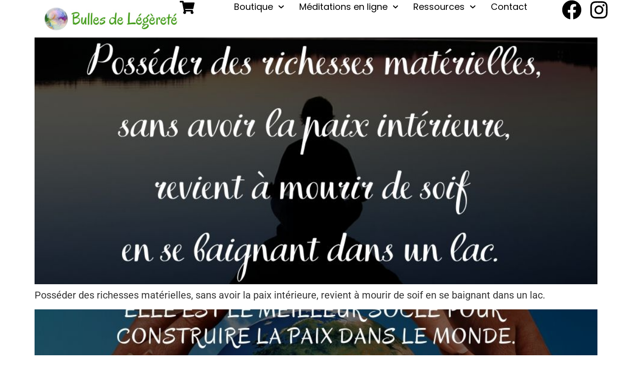

--- FILE ---
content_type: text/html; charset=UTF-8
request_url: https://www.bullesdelegerete.com/tag/paix/
body_size: 16533
content:
<!doctype html>
<html lang="fr-FR">
<head>
	<meta charset="UTF-8">
	<meta name="viewport" content="width=device-width, initial-scale=1">
	<link rel="profile" href="https://gmpg.org/xfn/11">
	<meta name='robots' content='index, follow, max-image-preview:large, max-snippet:-1, max-video-preview:-1' />

	<!-- This site is optimized with the Yoast SEO plugin v26.8 - https://yoast.com/product/yoast-seo-wordpress/ -->
	<title>Archives des paix - Bulles de Légèreté</title>
	<link rel="canonical" href="https://www.bullesdelegerete.com/tag/paix/" />
	<meta property="og:locale" content="fr_FR" />
	<meta property="og:type" content="article" />
	<meta property="og:title" content="Archives des paix - Bulles de Légèreté" />
	<meta property="og:url" content="https://www.bullesdelegerete.com/tag/paix/" />
	<meta property="og:site_name" content="Bulles de Légèreté" />
	<meta name="twitter:card" content="summary_large_image" />
	<meta name="twitter:site" content="@bulleslegerete" />
	<script type="application/ld+json" class="yoast-schema-graph">{"@context":"https://schema.org","@graph":[{"@type":"CollectionPage","@id":"https://www.bullesdelegerete.com/tag/paix/","url":"https://www.bullesdelegerete.com/tag/paix/","name":"Archives des paix - Bulles de Légèreté","isPartOf":{"@id":"https://www.bullesdelegerete.com/#website"},"primaryImageOfPage":{"@id":"https://www.bullesdelegerete.com/tag/paix/#primaryimage"},"image":{"@id":"https://www.bullesdelegerete.com/tag/paix/#primaryimage"},"thumbnailUrl":"https://www.bullesdelegerete.com/wp-content/uploads/2020/04/Citation-Yogananda-Richesse-interieure.jpg","breadcrumb":{"@id":"https://www.bullesdelegerete.com/tag/paix/#breadcrumb"},"inLanguage":"fr-FR"},{"@type":"ImageObject","inLanguage":"fr-FR","@id":"https://www.bullesdelegerete.com/tag/paix/#primaryimage","url":"https://www.bullesdelegerete.com/wp-content/uploads/2020/04/Citation-Yogananda-Richesse-interieure.jpg","contentUrl":"https://www.bullesdelegerete.com/wp-content/uploads/2020/04/Citation-Yogananda-Richesse-interieure.jpg","width":940,"height":788,"caption":"Citation Yogananda - Richesse intérieure"},{"@type":"BreadcrumbList","@id":"https://www.bullesdelegerete.com/tag/paix/#breadcrumb","itemListElement":[{"@type":"ListItem","position":1,"name":"Accueil","item":"https://www.bullesdelegerete.com/"},{"@type":"ListItem","position":2,"name":"paix"}]},{"@type":"WebSite","@id":"https://www.bullesdelegerete.com/#website","url":"https://www.bullesdelegerete.com/","name":"Bulles de Légèreté","description":"Méditations, affirmations positives et autres bulles de bien-être","publisher":{"@id":"https://www.bullesdelegerete.com/#organization"},"potentialAction":[{"@type":"SearchAction","target":{"@type":"EntryPoint","urlTemplate":"https://www.bullesdelegerete.com/?s={search_term_string}"},"query-input":{"@type":"PropertyValueSpecification","valueRequired":true,"valueName":"search_term_string"}}],"inLanguage":"fr-FR"},{"@type":"Organization","@id":"https://www.bullesdelegerete.com/#organization","name":"Bulles de Légèreté","url":"https://www.bullesdelegerete.com/","logo":{"@type":"ImageObject","inLanguage":"fr-FR","@id":"https://www.bullesdelegerete.com/#/schema/logo/image/","url":"https://www.bullesdelegerete.com/wp-content/uploads/logo-BDL-1200-1.png","contentUrl":"https://www.bullesdelegerete.com/wp-content/uploads/logo-BDL-1200-1.png","width":500,"height":500,"caption":"Bulles de Légèreté"},"image":{"@id":"https://www.bullesdelegerete.com/#/schema/logo/image/"},"sameAs":["https://www.facebook.com/bullesdelegerete/","https://x.com/bulleslegerete","https://www.youtube.com/c/BullesDeLgret"]}]}</script>
	<!-- / Yoast SEO plugin. -->


<link rel="alternate" type="application/rss+xml" title="Bulles de Légèreté &raquo; Flux" href="https://www.bullesdelegerete.com/feed/" />
<link rel="alternate" type="application/rss+xml" title="Bulles de Légèreté &raquo; Flux des commentaires" href="https://www.bullesdelegerete.com/comments/feed/" />
<link rel="alternate" type="application/rss+xml" title="Bulles de Légèreté &raquo; Flux de l’étiquette paix" href="https://www.bullesdelegerete.com/tag/paix/feed/" />
<style id='wp-img-auto-sizes-contain-inline-css'>
img:is([sizes=auto i],[sizes^="auto," i]){contain-intrinsic-size:3000px 1500px}
/*# sourceURL=wp-img-auto-sizes-contain-inline-css */
</style>
<style id='wp-emoji-styles-inline-css'>

	img.wp-smiley, img.emoji {
		display: inline !important;
		border: none !important;
		box-shadow: none !important;
		height: 1em !important;
		width: 1em !important;
		margin: 0 0.07em !important;
		vertical-align: -0.1em !important;
		background: none !important;
		padding: 0 !important;
	}
/*# sourceURL=wp-emoji-styles-inline-css */
</style>
<style id='dominant-color-styles-inline-css'>
img[data-dominant-color]:not(.has-transparency) { background-color: var(--dominant-color); }
/*# sourceURL=dominant-color-styles-inline-css */
</style>
<link rel='stylesheet' id='woocommerce-layout-css' href='https://www.bullesdelegerete.com/wp-content/plugins/woocommerce/assets/css/woocommerce-layout.css?ver=10.3.7' media='all' />
<link rel='stylesheet' id='woocommerce-smallscreen-css' href='https://www.bullesdelegerete.com/wp-content/plugins/woocommerce/assets/css/woocommerce-smallscreen.css?ver=10.3.7' media='only screen and (max-width: 768px)' />
<link rel='stylesheet' id='woocommerce-general-css' href='https://www.bullesdelegerete.com/wp-content/plugins/woocommerce/assets/css/woocommerce.css?ver=10.3.7' media='all' />
<style id='woocommerce-inline-inline-css'>
.woocommerce form .form-row .required { visibility: visible; }
/*# sourceURL=woocommerce-inline-inline-css */
</style>
<link rel='stylesheet' id='brands-styles-css' href='https://www.bullesdelegerete.com/wp-content/plugins/woocommerce/assets/css/brands.css?ver=10.3.7' media='all' />
<link rel='stylesheet' id='hello-elementor-css' href='https://www.bullesdelegerete.com/wp-content/themes/hello-elementor/assets/css/reset.css?ver=3.4.5' media='all' />
<link rel='stylesheet' id='hello-elementor-theme-style-css' href='https://www.bullesdelegerete.com/wp-content/themes/hello-elementor/assets/css/theme.css?ver=3.4.5' media='all' />
<link rel='stylesheet' id='elementor-frontend-css' href='https://www.bullesdelegerete.com/wp-content/plugins/elementor/assets/css/frontend.min.css?ver=3.33.1' media='all' />
<link rel='stylesheet' id='widget-image-css' href='https://www.bullesdelegerete.com/wp-content/plugins/elementor/assets/css/widget-image.min.css?ver=3.33.1' media='all' />
<link rel='stylesheet' id='widget-nav-menu-css' href='https://www.bullesdelegerete.com/wp-content/plugins/elementor-pro/assets/css/widget-nav-menu.min.css?ver=3.33.1' media='all' />
<link rel='stylesheet' id='e-sticky-css' href='https://www.bullesdelegerete.com/wp-content/plugins/elementor-pro/assets/css/modules/sticky.min.css?ver=3.33.1' media='all' />
<link rel='stylesheet' id='widget-heading-css' href='https://www.bullesdelegerete.com/wp-content/plugins/elementor/assets/css/widget-heading.min.css?ver=3.33.1' media='all' />
<link rel='stylesheet' id='widget-icon-list-css' href='https://www.bullesdelegerete.com/wp-content/plugins/elementor/assets/css/widget-icon-list.min.css?ver=3.33.1' media='all' />
<link rel='stylesheet' id='elementor-post-15700-css' href='https://www.bullesdelegerete.com/wp-content/uploads/elementor/css/post-15700.css?ver=1769842993' media='all' />
<link rel='stylesheet' id='elementor-post-15727-css' href='https://www.bullesdelegerete.com/wp-content/uploads/elementor/css/post-15727.css?ver=1769842993' media='all' />
<link rel='stylesheet' id='elementor-post-15871-css' href='https://www.bullesdelegerete.com/wp-content/uploads/elementor/css/post-15871.css?ver=1769842993' media='all' />
<link rel='stylesheet' id='sib-front-css-css' href='https://www.bullesdelegerete.com/wp-content/plugins/mailin/css/mailin-front.css?ver=6.9' media='all' />
<link rel='stylesheet' id='elementor-gf-local-poppins-css' href='https://www.bullesdelegerete.com/wp-content/uploads/elementor/google-fonts/css/poppins.css?ver=1744992522' media='all' />
<link rel='stylesheet' id='elementor-gf-local-robotoslab-css' href='https://www.bullesdelegerete.com/wp-content/uploads/elementor/google-fonts/css/robotoslab.css?ver=1744992524' media='all' />
<link rel='stylesheet' id='elementor-gf-local-roboto-css' href='https://www.bullesdelegerete.com/wp-content/uploads/elementor/google-fonts/css/roboto.css?ver=1744992541' media='all' />
<script src="https://www.bullesdelegerete.com/wp-includes/js/jquery/jquery.min.js?ver=3.7.1" id="jquery-core-js"></script>
<script src="https://www.bullesdelegerete.com/wp-includes/js/jquery/jquery-migrate.min.js?ver=3.4.1" id="jquery-migrate-js"></script>
<script src="https://www.bullesdelegerete.com/wp-content/plugins/woocommerce/assets/js/jquery-blockui/jquery.blockUI.min.js?ver=2.7.0-wc.10.3.7" id="wc-jquery-blockui-js" defer data-wp-strategy="defer"></script>
<script id="wc-add-to-cart-js-extra">
var wc_add_to_cart_params = {"ajax_url":"/wp-admin/admin-ajax.php","wc_ajax_url":"/?wc-ajax=%%endpoint%%","i18n_view_cart":"Voir le panier","cart_url":"https://www.bullesdelegerete.com/panier/","is_cart":"","cart_redirect_after_add":"yes"};
//# sourceURL=wc-add-to-cart-js-extra
</script>
<script src="https://www.bullesdelegerete.com/wp-content/plugins/woocommerce/assets/js/frontend/add-to-cart.min.js?ver=10.3.7" id="wc-add-to-cart-js" defer data-wp-strategy="defer"></script>
<script src="https://www.bullesdelegerete.com/wp-content/plugins/woocommerce/assets/js/js-cookie/js.cookie.min.js?ver=2.1.4-wc.10.3.7" id="wc-js-cookie-js" defer data-wp-strategy="defer"></script>
<script id="woocommerce-js-extra">
var woocommerce_params = {"ajax_url":"/wp-admin/admin-ajax.php","wc_ajax_url":"/?wc-ajax=%%endpoint%%","i18n_password_show":"Afficher le mot de passe","i18n_password_hide":"Masquer le mot de passe"};
//# sourceURL=woocommerce-js-extra
</script>
<script src="https://www.bullesdelegerete.com/wp-content/plugins/woocommerce/assets/js/frontend/woocommerce.min.js?ver=10.3.7" id="woocommerce-js" defer data-wp-strategy="defer"></script>
<script id="WCPAY_ASSETS-js-extra">
var wcpayAssets = {"url":"https://www.bullesdelegerete.com/wp-content/plugins/woocommerce-payments/dist/"};
//# sourceURL=WCPAY_ASSETS-js-extra
</script>
<script id="sib-front-js-js-extra">
var sibErrMsg = {"invalidMail":"Veuillez entrer une adresse e-mail valide.","requiredField":"Veuillez compl\u00e9ter les champs obligatoires.","invalidDateFormat":"Veuillez entrer une date valide.","invalidSMSFormat":"Veuillez entrer une num\u00e9ro de t\u00e9l\u00e9phone valide."};
var ajax_sib_front_object = {"ajax_url":"https://www.bullesdelegerete.com/wp-admin/admin-ajax.php","ajax_nonce":"243321cda2","flag_url":"https://www.bullesdelegerete.com/wp-content/plugins/mailin/img/flags/"};
//# sourceURL=sib-front-js-js-extra
</script>
<script src="https://www.bullesdelegerete.com/wp-content/plugins/mailin/js/mailin-front.js?ver=1763560324" id="sib-front-js-js"></script>
<link rel="https://api.w.org/" href="https://www.bullesdelegerete.com/wp-json/" /><link rel="alternate" title="JSON" type="application/json" href="https://www.bullesdelegerete.com/wp-json/wp/v2/tags/229" /><link rel="EditURI" type="application/rsd+xml" title="RSD" href="https://www.bullesdelegerete.com/xmlrpc.php?rsd" />
<meta name="generator" content="WordPress 6.9" />
<meta name="generator" content="WooCommerce 10.3.7" />
<meta name="generator" content="dominant-color-images 1.2.0">
<meta name="generator" content="performance-lab 4.0.0; plugins: dominant-color-images, webp-uploads">
<meta name="generator" content="webp-uploads 2.6.0">
	<noscript><style>.woocommerce-product-gallery{ opacity: 1 !important; }</style></noscript>
	<meta name="generator" content="Elementor 3.33.1; features: e_font_icon_svg, additional_custom_breakpoints; settings: css_print_method-external, google_font-enabled, font_display-swap">
			<style>
				.e-con.e-parent:nth-of-type(n+4):not(.e-lazyloaded):not(.e-no-lazyload),
				.e-con.e-parent:nth-of-type(n+4):not(.e-lazyloaded):not(.e-no-lazyload) * {
					background-image: none !important;
				}
				@media screen and (max-height: 1024px) {
					.e-con.e-parent:nth-of-type(n+3):not(.e-lazyloaded):not(.e-no-lazyload),
					.e-con.e-parent:nth-of-type(n+3):not(.e-lazyloaded):not(.e-no-lazyload) * {
						background-image: none !important;
					}
				}
				@media screen and (max-height: 640px) {
					.e-con.e-parent:nth-of-type(n+2):not(.e-lazyloaded):not(.e-no-lazyload),
					.e-con.e-parent:nth-of-type(n+2):not(.e-lazyloaded):not(.e-no-lazyload) * {
						background-image: none !important;
					}
				}
			</style>
			<link rel="icon" href="https://www.bullesdelegerete.com/wp-content/uploads/2019/05/cropped-bulles-mixte-9-1-150x150.png" sizes="32x32" />
<link rel="icon" href="https://www.bullesdelegerete.com/wp-content/uploads/2019/05/cropped-bulles-mixte-9-1-300x300.png" sizes="192x192" />
<link rel="apple-touch-icon" href="https://www.bullesdelegerete.com/wp-content/uploads/2019/05/cropped-bulles-mixte-9-1-300x300.png" />
<meta name="msapplication-TileImage" content="https://www.bullesdelegerete.com/wp-content/uploads/2019/05/cropped-bulles-mixte-9-1-300x300.png" />
		<style id="wp-custom-css">
			.entry-title {
display: none;
}

.woocommerce ul.products li.product .woocommerce-loop-product__title, .woocommerce ul.products li.product h3 {
  padding: .5em 0;
  margin: 0;
  font-size: 1.2em;
	color: black;
}

.woocommerce:where(body:not(.woocommerce-uses-block-theme)) ul.products li.product .price {
	color: black;
}

.woocommerce ul.products li.product .price {
  font-weight: 600;
  font-size: 1.2em;
}

.woocommerce:where(body:not(.woocommerce-uses-block-theme)) div.product p.price, .woocommerce:where(body:not(.woocommerce-uses-block-theme)) div.product span.price {
  font-weight: 600;
	color: black;
  font-size: 2em;
}

.woocommerce-notices-wrapper{
  margin-top: 50px;
}

.woocommerce-product-gallery__image{
  margin: 10px;
}

.woocommerce:where(body:not(.woocommerce-block-theme-has-button-styles)) button.button.alt{
	background-color: #3d9e12;
  padding: 15px;
}

.tagged_as a{
	color: #3d9e12;
}

.posted_in a{
	color: #3d9e12;
}

.woocommerce-Tabs-panel h2{
display: none;
}

.related h2{
  font-weight: 600;
  font-size: 2em;
}

h1 {
  font-weight: 600;
  font-size: 2.2em;
	text-align: center;
	margin-top: 30px;
	margin-bottom: 30px;
}

p {
  font-size: 20px;
}


.woocommerce-breadcrumb {
display: none;
}		</style>
		<link rel='stylesheet' id='wc-blocks-style-css' href='https://www.bullesdelegerete.com/wp-content/plugins/woocommerce/assets/client/blocks/wc-blocks.css?ver=wc-10.3.7' media='all' />
<style id='global-styles-inline-css'>
:root{--wp--preset--aspect-ratio--square: 1;--wp--preset--aspect-ratio--4-3: 4/3;--wp--preset--aspect-ratio--3-4: 3/4;--wp--preset--aspect-ratio--3-2: 3/2;--wp--preset--aspect-ratio--2-3: 2/3;--wp--preset--aspect-ratio--16-9: 16/9;--wp--preset--aspect-ratio--9-16: 9/16;--wp--preset--color--black: #000000;--wp--preset--color--cyan-bluish-gray: #abb8c3;--wp--preset--color--white: #ffffff;--wp--preset--color--pale-pink: #f78da7;--wp--preset--color--vivid-red: #cf2e2e;--wp--preset--color--luminous-vivid-orange: #ff6900;--wp--preset--color--luminous-vivid-amber: #fcb900;--wp--preset--color--light-green-cyan: #7bdcb5;--wp--preset--color--vivid-green-cyan: #00d084;--wp--preset--color--pale-cyan-blue: #8ed1fc;--wp--preset--color--vivid-cyan-blue: #0693e3;--wp--preset--color--vivid-purple: #9b51e0;--wp--preset--gradient--vivid-cyan-blue-to-vivid-purple: linear-gradient(135deg,rgb(6,147,227) 0%,rgb(155,81,224) 100%);--wp--preset--gradient--light-green-cyan-to-vivid-green-cyan: linear-gradient(135deg,rgb(122,220,180) 0%,rgb(0,208,130) 100%);--wp--preset--gradient--luminous-vivid-amber-to-luminous-vivid-orange: linear-gradient(135deg,rgb(252,185,0) 0%,rgb(255,105,0) 100%);--wp--preset--gradient--luminous-vivid-orange-to-vivid-red: linear-gradient(135deg,rgb(255,105,0) 0%,rgb(207,46,46) 100%);--wp--preset--gradient--very-light-gray-to-cyan-bluish-gray: linear-gradient(135deg,rgb(238,238,238) 0%,rgb(169,184,195) 100%);--wp--preset--gradient--cool-to-warm-spectrum: linear-gradient(135deg,rgb(74,234,220) 0%,rgb(151,120,209) 20%,rgb(207,42,186) 40%,rgb(238,44,130) 60%,rgb(251,105,98) 80%,rgb(254,248,76) 100%);--wp--preset--gradient--blush-light-purple: linear-gradient(135deg,rgb(255,206,236) 0%,rgb(152,150,240) 100%);--wp--preset--gradient--blush-bordeaux: linear-gradient(135deg,rgb(254,205,165) 0%,rgb(254,45,45) 50%,rgb(107,0,62) 100%);--wp--preset--gradient--luminous-dusk: linear-gradient(135deg,rgb(255,203,112) 0%,rgb(199,81,192) 50%,rgb(65,88,208) 100%);--wp--preset--gradient--pale-ocean: linear-gradient(135deg,rgb(255,245,203) 0%,rgb(182,227,212) 50%,rgb(51,167,181) 100%);--wp--preset--gradient--electric-grass: linear-gradient(135deg,rgb(202,248,128) 0%,rgb(113,206,126) 100%);--wp--preset--gradient--midnight: linear-gradient(135deg,rgb(2,3,129) 0%,rgb(40,116,252) 100%);--wp--preset--font-size--small: 13px;--wp--preset--font-size--medium: 20px;--wp--preset--font-size--large: 36px;--wp--preset--font-size--x-large: 42px;--wp--preset--spacing--20: 0.44rem;--wp--preset--spacing--30: 0.67rem;--wp--preset--spacing--40: 1rem;--wp--preset--spacing--50: 1.5rem;--wp--preset--spacing--60: 2.25rem;--wp--preset--spacing--70: 3.38rem;--wp--preset--spacing--80: 5.06rem;--wp--preset--shadow--natural: 6px 6px 9px rgba(0, 0, 0, 0.2);--wp--preset--shadow--deep: 12px 12px 50px rgba(0, 0, 0, 0.4);--wp--preset--shadow--sharp: 6px 6px 0px rgba(0, 0, 0, 0.2);--wp--preset--shadow--outlined: 6px 6px 0px -3px rgb(255, 255, 255), 6px 6px rgb(0, 0, 0);--wp--preset--shadow--crisp: 6px 6px 0px rgb(0, 0, 0);}:root { --wp--style--global--content-size: 800px;--wp--style--global--wide-size: 1200px; }:where(body) { margin: 0; }.wp-site-blocks > .alignleft { float: left; margin-right: 2em; }.wp-site-blocks > .alignright { float: right; margin-left: 2em; }.wp-site-blocks > .aligncenter { justify-content: center; margin-left: auto; margin-right: auto; }:where(.wp-site-blocks) > * { margin-block-start: 24px; margin-block-end: 0; }:where(.wp-site-blocks) > :first-child { margin-block-start: 0; }:where(.wp-site-blocks) > :last-child { margin-block-end: 0; }:root { --wp--style--block-gap: 24px; }:root :where(.is-layout-flow) > :first-child{margin-block-start: 0;}:root :where(.is-layout-flow) > :last-child{margin-block-end: 0;}:root :where(.is-layout-flow) > *{margin-block-start: 24px;margin-block-end: 0;}:root :where(.is-layout-constrained) > :first-child{margin-block-start: 0;}:root :where(.is-layout-constrained) > :last-child{margin-block-end: 0;}:root :where(.is-layout-constrained) > *{margin-block-start: 24px;margin-block-end: 0;}:root :where(.is-layout-flex){gap: 24px;}:root :where(.is-layout-grid){gap: 24px;}.is-layout-flow > .alignleft{float: left;margin-inline-start: 0;margin-inline-end: 2em;}.is-layout-flow > .alignright{float: right;margin-inline-start: 2em;margin-inline-end: 0;}.is-layout-flow > .aligncenter{margin-left: auto !important;margin-right: auto !important;}.is-layout-constrained > .alignleft{float: left;margin-inline-start: 0;margin-inline-end: 2em;}.is-layout-constrained > .alignright{float: right;margin-inline-start: 2em;margin-inline-end: 0;}.is-layout-constrained > .aligncenter{margin-left: auto !important;margin-right: auto !important;}.is-layout-constrained > :where(:not(.alignleft):not(.alignright):not(.alignfull)){max-width: var(--wp--style--global--content-size);margin-left: auto !important;margin-right: auto !important;}.is-layout-constrained > .alignwide{max-width: var(--wp--style--global--wide-size);}body .is-layout-flex{display: flex;}.is-layout-flex{flex-wrap: wrap;align-items: center;}.is-layout-flex > :is(*, div){margin: 0;}body .is-layout-grid{display: grid;}.is-layout-grid > :is(*, div){margin: 0;}body{padding-top: 0px;padding-right: 0px;padding-bottom: 0px;padding-left: 0px;}a:where(:not(.wp-element-button)){text-decoration: underline;}:root :where(.wp-element-button, .wp-block-button__link){background-color: #32373c;border-width: 0;color: #fff;font-family: inherit;font-size: inherit;font-style: inherit;font-weight: inherit;letter-spacing: inherit;line-height: inherit;padding-top: calc(0.667em + 2px);padding-right: calc(1.333em + 2px);padding-bottom: calc(0.667em + 2px);padding-left: calc(1.333em + 2px);text-decoration: none;text-transform: inherit;}.has-black-color{color: var(--wp--preset--color--black) !important;}.has-cyan-bluish-gray-color{color: var(--wp--preset--color--cyan-bluish-gray) !important;}.has-white-color{color: var(--wp--preset--color--white) !important;}.has-pale-pink-color{color: var(--wp--preset--color--pale-pink) !important;}.has-vivid-red-color{color: var(--wp--preset--color--vivid-red) !important;}.has-luminous-vivid-orange-color{color: var(--wp--preset--color--luminous-vivid-orange) !important;}.has-luminous-vivid-amber-color{color: var(--wp--preset--color--luminous-vivid-amber) !important;}.has-light-green-cyan-color{color: var(--wp--preset--color--light-green-cyan) !important;}.has-vivid-green-cyan-color{color: var(--wp--preset--color--vivid-green-cyan) !important;}.has-pale-cyan-blue-color{color: var(--wp--preset--color--pale-cyan-blue) !important;}.has-vivid-cyan-blue-color{color: var(--wp--preset--color--vivid-cyan-blue) !important;}.has-vivid-purple-color{color: var(--wp--preset--color--vivid-purple) !important;}.has-black-background-color{background-color: var(--wp--preset--color--black) !important;}.has-cyan-bluish-gray-background-color{background-color: var(--wp--preset--color--cyan-bluish-gray) !important;}.has-white-background-color{background-color: var(--wp--preset--color--white) !important;}.has-pale-pink-background-color{background-color: var(--wp--preset--color--pale-pink) !important;}.has-vivid-red-background-color{background-color: var(--wp--preset--color--vivid-red) !important;}.has-luminous-vivid-orange-background-color{background-color: var(--wp--preset--color--luminous-vivid-orange) !important;}.has-luminous-vivid-amber-background-color{background-color: var(--wp--preset--color--luminous-vivid-amber) !important;}.has-light-green-cyan-background-color{background-color: var(--wp--preset--color--light-green-cyan) !important;}.has-vivid-green-cyan-background-color{background-color: var(--wp--preset--color--vivid-green-cyan) !important;}.has-pale-cyan-blue-background-color{background-color: var(--wp--preset--color--pale-cyan-blue) !important;}.has-vivid-cyan-blue-background-color{background-color: var(--wp--preset--color--vivid-cyan-blue) !important;}.has-vivid-purple-background-color{background-color: var(--wp--preset--color--vivid-purple) !important;}.has-black-border-color{border-color: var(--wp--preset--color--black) !important;}.has-cyan-bluish-gray-border-color{border-color: var(--wp--preset--color--cyan-bluish-gray) !important;}.has-white-border-color{border-color: var(--wp--preset--color--white) !important;}.has-pale-pink-border-color{border-color: var(--wp--preset--color--pale-pink) !important;}.has-vivid-red-border-color{border-color: var(--wp--preset--color--vivid-red) !important;}.has-luminous-vivid-orange-border-color{border-color: var(--wp--preset--color--luminous-vivid-orange) !important;}.has-luminous-vivid-amber-border-color{border-color: var(--wp--preset--color--luminous-vivid-amber) !important;}.has-light-green-cyan-border-color{border-color: var(--wp--preset--color--light-green-cyan) !important;}.has-vivid-green-cyan-border-color{border-color: var(--wp--preset--color--vivid-green-cyan) !important;}.has-pale-cyan-blue-border-color{border-color: var(--wp--preset--color--pale-cyan-blue) !important;}.has-vivid-cyan-blue-border-color{border-color: var(--wp--preset--color--vivid-cyan-blue) !important;}.has-vivid-purple-border-color{border-color: var(--wp--preset--color--vivid-purple) !important;}.has-vivid-cyan-blue-to-vivid-purple-gradient-background{background: var(--wp--preset--gradient--vivid-cyan-blue-to-vivid-purple) !important;}.has-light-green-cyan-to-vivid-green-cyan-gradient-background{background: var(--wp--preset--gradient--light-green-cyan-to-vivid-green-cyan) !important;}.has-luminous-vivid-amber-to-luminous-vivid-orange-gradient-background{background: var(--wp--preset--gradient--luminous-vivid-amber-to-luminous-vivid-orange) !important;}.has-luminous-vivid-orange-to-vivid-red-gradient-background{background: var(--wp--preset--gradient--luminous-vivid-orange-to-vivid-red) !important;}.has-very-light-gray-to-cyan-bluish-gray-gradient-background{background: var(--wp--preset--gradient--very-light-gray-to-cyan-bluish-gray) !important;}.has-cool-to-warm-spectrum-gradient-background{background: var(--wp--preset--gradient--cool-to-warm-spectrum) !important;}.has-blush-light-purple-gradient-background{background: var(--wp--preset--gradient--blush-light-purple) !important;}.has-blush-bordeaux-gradient-background{background: var(--wp--preset--gradient--blush-bordeaux) !important;}.has-luminous-dusk-gradient-background{background: var(--wp--preset--gradient--luminous-dusk) !important;}.has-pale-ocean-gradient-background{background: var(--wp--preset--gradient--pale-ocean) !important;}.has-electric-grass-gradient-background{background: var(--wp--preset--gradient--electric-grass) !important;}.has-midnight-gradient-background{background: var(--wp--preset--gradient--midnight) !important;}.has-small-font-size{font-size: var(--wp--preset--font-size--small) !important;}.has-medium-font-size{font-size: var(--wp--preset--font-size--medium) !important;}.has-large-font-size{font-size: var(--wp--preset--font-size--large) !important;}.has-x-large-font-size{font-size: var(--wp--preset--font-size--x-large) !important;}
/*# sourceURL=global-styles-inline-css */
</style>
</head>
<body class="archive tag tag-paix tag-229 wp-custom-logo wp-embed-responsive wp-theme-hello-elementor theme-hello-elementor woocommerce-no-js eio-default hello-elementor-default elementor-default elementor-kit-15700">


<a class="skip-link screen-reader-text" href="#content">Aller au contenu</a>

		<header data-elementor-type="header" data-elementor-id="15727" class="elementor elementor-15727 elementor-location-header" data-elementor-post-type="elementor_library">
			<div class="elementor-element elementor-element-75395b30 elementor-hidden-tablet elementor-hidden-desktop elementor-hidden-mobile e-flex e-con-boxed e-con e-parent" data-id="75395b30" data-element_type="container" data-settings="{&quot;background_background&quot;:&quot;classic&quot;,&quot;sticky&quot;:&quot;top&quot;,&quot;sticky_on&quot;:[&quot;desktop&quot;,&quot;tablet&quot;,&quot;mobile&quot;],&quot;sticky_offset&quot;:0,&quot;sticky_effects_offset&quot;:0,&quot;sticky_anchor_link_offset&quot;:0}">
					<div class="e-con-inner">
		<div class="elementor-element elementor-element-1e6fab89 e-con-full e-flex e-con e-child" data-id="1e6fab89" data-element_type="container">
				<div class="elementor-element elementor-element-f026d93 elementor-widget elementor-widget-image" data-id="f026d93" data-element_type="widget" data-widget_type="image.default">
				<div class="elementor-widget-container">
																<a href="https://www.bullesdelegerete.com">
							<img fetchpriority="high" width="656" height="180" src="https://www.bullesdelegerete.com/wp-content/uploads/Logo-bulles-de-legerete1.jpg" class="attachment-full size-full wp-image-15276" alt="" srcset="https://www.bullesdelegerete.com/wp-content/uploads/Logo-bulles-de-legerete1.jpg 656w, https://www.bullesdelegerete.com/wp-content/uploads/Logo-bulles-de-legerete1-300x82.jpg 300w, https://www.bullesdelegerete.com/wp-content/uploads/Logo-bulles-de-legerete1-200x55.jpg 200w, https://www.bullesdelegerete.com/wp-content/uploads/Logo-bulles-de-legerete1-400x110.jpg 400w, https://www.bullesdelegerete.com/wp-content/uploads/Logo-bulles-de-legerete1-600x165.jpg 600w" sizes="(max-width: 656px) 100vw, 656px" />								</a>
															</div>
				</div>
				</div>
		<div class="elementor-element elementor-element-190243d4 e-con-full e-flex e-con e-child" data-id="190243d4" data-element_type="container">
				<div class="elementor-element elementor-element-56cda268 elementor-nav-menu--stretch elementor-nav-menu__text-align-center elementor-nav-menu--toggle elementor-nav-menu--burger elementor-widget elementor-widget-nav-menu" data-id="56cda268" data-element_type="widget" data-settings="{&quot;full_width&quot;:&quot;stretch&quot;,&quot;submenu_icon&quot;:{&quot;value&quot;:&quot;&lt;svg aria-hidden=\&quot;true\&quot; class=\&quot;fa-svg-chevron-down e-font-icon-svg e-fas-chevron-down\&quot; viewBox=\&quot;0 0 448 512\&quot; xmlns=\&quot;http:\/\/www.w3.org\/2000\/svg\&quot;&gt;&lt;path d=\&quot;M207.029 381.476L12.686 187.132c-9.373-9.373-9.373-24.569 0-33.941l22.667-22.667c9.357-9.357 24.522-9.375 33.901-.04L224 284.505l154.745-154.021c9.379-9.335 24.544-9.317 33.901.04l22.667 22.667c9.373 9.373 9.373 24.569 0 33.941L240.971 381.476c-9.373 9.372-24.569 9.372-33.942 0z\&quot;&gt;&lt;\/path&gt;&lt;\/svg&gt;&quot;,&quot;library&quot;:&quot;fa-solid&quot;},&quot;layout&quot;:&quot;dropdown&quot;,&quot;toggle&quot;:&quot;burger&quot;}" data-widget_type="nav-menu.default">
				<div class="elementor-widget-container">
							<div class="elementor-menu-toggle" role="button" tabindex="0" aria-label="Permuter le menu" aria-expanded="false">
			<svg aria-hidden="true" role="presentation" class="elementor-menu-toggle__icon--open e-font-icon-svg e-eicon-menu-bar" viewBox="0 0 1000 1000" xmlns="http://www.w3.org/2000/svg"><path d="M104 333H896C929 333 958 304 958 271S929 208 896 208H104C71 208 42 237 42 271S71 333 104 333ZM104 583H896C929 583 958 554 958 521S929 458 896 458H104C71 458 42 487 42 521S71 583 104 583ZM104 833H896C929 833 958 804 958 771S929 708 896 708H104C71 708 42 737 42 771S71 833 104 833Z"></path></svg><svg aria-hidden="true" role="presentation" class="elementor-menu-toggle__icon--close e-font-icon-svg e-eicon-close" viewBox="0 0 1000 1000" xmlns="http://www.w3.org/2000/svg"><path d="M742 167L500 408 258 167C246 154 233 150 217 150 196 150 179 158 167 167 154 179 150 196 150 212 150 229 154 242 171 254L408 500 167 742C138 771 138 800 167 829 196 858 225 858 254 829L496 587 738 829C750 842 767 846 783 846 800 846 817 842 829 829 842 817 846 804 846 783 846 767 842 750 829 737L588 500 833 258C863 229 863 200 833 171 804 137 775 137 742 167Z"></path></svg>		</div>
					<nav class="elementor-nav-menu--dropdown elementor-nav-menu__container" aria-hidden="true">
				<ul id="menu-2-56cda268" class="elementor-nav-menu"><li class="menu-item menu-item-type-post_type menu-item-object-page menu-item-has-children menu-item-17144"><a href="https://www.bullesdelegerete.com/telecharger-les-seances-en-mp3/" class="elementor-item" tabindex="-1">Boutique</a>
<ul class="sub-menu elementor-nav-menu--dropdown">
	<li class="menu-item menu-item-type-taxonomy menu-item-object-product_cat menu-item-18476"><a href="https://www.bullesdelegerete.com/categorie-produit/meditations/" class="elementor-sub-item" tabindex="-1">Méditations Guidées</a></li>
	<li class="menu-item menu-item-type-taxonomy menu-item-object-product_cat menu-item-18478"><a href="https://www.bullesdelegerete.com/categorie-produit/affirmations-positives/" class="elementor-sub-item" tabindex="-1">Affirmations positives</a></li>
	<li class="menu-item menu-item-type-taxonomy menu-item-object-product_cat menu-item-18479"><a href="https://www.bullesdelegerete.com/categorie-produit/maigrir/" class="elementor-sub-item" tabindex="-1">Maigrir</a></li>
	<li class="menu-item menu-item-type-taxonomy menu-item-object-product_cat menu-item-18477"><a href="https://www.bullesdelegerete.com/categorie-produit/hypnoses/" class="elementor-sub-item" tabindex="-1">Hypnoses</a></li>
</ul>
</li>
<li class="menu-item menu-item-type-post_type menu-item-object-page menu-item-has-children menu-item-12527"><a href="https://www.bullesdelegerete.com/meditation/" class="elementor-item" tabindex="-1">Méditations en ligne</a>
<ul class="sub-menu elementor-nav-menu--dropdown">
	<li class="menu-item menu-item-type-post_type menu-item-object-page menu-item-18480"><a href="https://www.bullesdelegerete.com/ecouter-bulles-de-legerete-sur-spotify/" class="elementor-sub-item" tabindex="-1">Spotify</a></li>
	<li class="menu-item menu-item-type-post_type menu-item-object-page menu-item-18482"><a href="https://www.bullesdelegerete.com/ecouter-sur-youtube-3/" class="elementor-sub-item" tabindex="-1">Youtube</a></li>
	<li class="menu-item menu-item-type-post_type menu-item-object-page menu-item-18481"><a href="https://www.bullesdelegerete.com/ecouter-bulles-de-legerete-sur-deezer/" class="elementor-sub-item" tabindex="-1">Deezer</a></li>
	<li class="menu-item menu-item-type-post_type menu-item-object-page menu-item-18443"><a href="https://www.bullesdelegerete.com/meditations-minute-des-meditations-guidees-dune-minute-pour-faire-une-pause/" class="elementor-sub-item" tabindex="-1">Méditations minute</a></li>
</ul>
</li>
<li class="menu-item menu-item-type-post_type menu-item-object-page menu-item-has-children menu-item-18483"><a href="https://www.bullesdelegerete.com/citations-et-mots-positifs/" class="elementor-item" tabindex="-1">Ressources</a>
<ul class="sub-menu elementor-nav-menu--dropdown">
	<li class="menu-item menu-item-type-post_type menu-item-object-page menu-item-17532"><a href="https://www.bullesdelegerete.com/citations-et-mots-positifs/" class="elementor-sub-item" tabindex="-1">Citations</a></li>
	<li class="menu-item menu-item-type-post_type menu-item-object-page menu-item-12536"><a href="https://www.bullesdelegerete.com/histoires-et-metaphores/" class="elementor-sub-item" tabindex="-1">Histoires inspirantes</a></li>
</ul>
</li>
<li class="menu-item menu-item-type-post_type menu-item-object-page menu-item-12410"><a href="https://www.bullesdelegerete.com/contact/" class="elementor-item" tabindex="-1">Contact</a></li>
</ul>			</nav>
						</div>
				</div>
				</div>
					</div>
				</div>
		<div class="elementor-element elementor-element-8850bc2 elementor-hidden-tablet elementor-hidden-mobile e-flex e-con-boxed e-con e-parent" data-id="8850bc2" data-element_type="container" data-settings="{&quot;background_background&quot;:&quot;classic&quot;,&quot;sticky&quot;:&quot;top&quot;,&quot;sticky_on&quot;:[&quot;desktop&quot;,&quot;tablet&quot;,&quot;mobile&quot;],&quot;sticky_offset&quot;:0,&quot;sticky_effects_offset&quot;:0,&quot;sticky_anchor_link_offset&quot;:0}">
					<div class="e-con-inner">
		<div class="elementor-element elementor-element-ebbbfdf e-con-full e-flex e-con e-child" data-id="ebbbfdf" data-element_type="container">
				<div class="elementor-element elementor-element-36d62ea elementor-widget elementor-widget-image" data-id="36d62ea" data-element_type="widget" data-widget_type="image.default">
				<div class="elementor-widget-container">
																<a href="https://www.bullesdelegerete.com">
							<img fetchpriority="high" width="656" height="180" src="https://www.bullesdelegerete.com/wp-content/uploads/Logo-bulles-de-legerete1.jpg" class="attachment-full size-full wp-image-15276" alt="" srcset="https://www.bullesdelegerete.com/wp-content/uploads/Logo-bulles-de-legerete1.jpg 656w, https://www.bullesdelegerete.com/wp-content/uploads/Logo-bulles-de-legerete1-300x82.jpg 300w, https://www.bullesdelegerete.com/wp-content/uploads/Logo-bulles-de-legerete1-200x55.jpg 200w, https://www.bullesdelegerete.com/wp-content/uploads/Logo-bulles-de-legerete1-400x110.jpg 400w, https://www.bullesdelegerete.com/wp-content/uploads/Logo-bulles-de-legerete1-600x165.jpg 600w" sizes="(max-width: 656px) 100vw, 656px" />								</a>
															</div>
				</div>
				</div>
		<div class="elementor-element elementor-element-4e3122e e-con-full e-flex e-con e-child" data-id="4e3122e" data-element_type="container">
				<div class="elementor-element elementor-element-464a5fe elementor-view-default elementor-widget elementor-widget-icon" data-id="464a5fe" data-element_type="widget" data-widget_type="icon.default">
				<div class="elementor-widget-container">
							<div class="elementor-icon-wrapper">
			<a class="elementor-icon" href="https://www.bullesdelegerete.com/panier/">
			<svg aria-hidden="true" class="e-font-icon-svg e-fas-shopping-cart" viewBox="0 0 576 512" xmlns="http://www.w3.org/2000/svg"><path d="M528.12 301.319l47.273-208C578.806 78.301 567.391 64 551.99 64H159.208l-9.166-44.81C147.758 8.021 137.93 0 126.529 0H24C10.745 0 0 10.745 0 24v16c0 13.255 10.745 24 24 24h69.883l70.248 343.435C147.325 417.1 136 435.222 136 456c0 30.928 25.072 56 56 56s56-25.072 56-56c0-15.674-6.447-29.835-16.824-40h209.647C430.447 426.165 424 440.326 424 456c0 30.928 25.072 56 56 56s56-25.072 56-56c0-22.172-12.888-41.332-31.579-50.405l5.517-24.276c3.413-15.018-8.002-29.319-23.403-29.319H218.117l-6.545-32h293.145c11.206 0 20.92-7.754 23.403-18.681z"></path></svg>			</a>
		</div>
						</div>
				</div>
				</div>
		<div class="elementor-element elementor-element-e559e14 e-con-full e-flex e-con e-child" data-id="e559e14" data-element_type="container">
				<div class="elementor-element elementor-element-b1b338a elementor-nav-menu--stretch elementor-nav-menu--dropdown-mobile elementor-nav-menu__text-align-center elementor-nav-menu--toggle elementor-nav-menu--burger elementor-widget elementor-widget-nav-menu" data-id="b1b338a" data-element_type="widget" data-settings="{&quot;full_width&quot;:&quot;stretch&quot;,&quot;submenu_icon&quot;:{&quot;value&quot;:&quot;&lt;svg aria-hidden=\&quot;true\&quot; class=\&quot;fa-svg-chevron-down e-font-icon-svg e-fas-chevron-down\&quot; viewBox=\&quot;0 0 448 512\&quot; xmlns=\&quot;http:\/\/www.w3.org\/2000\/svg\&quot;&gt;&lt;path d=\&quot;M207.029 381.476L12.686 187.132c-9.373-9.373-9.373-24.569 0-33.941l22.667-22.667c9.357-9.357 24.522-9.375 33.901-.04L224 284.505l154.745-154.021c9.379-9.335 24.544-9.317 33.901.04l22.667 22.667c9.373 9.373 9.373 24.569 0 33.941L240.971 381.476c-9.373 9.372-24.569 9.372-33.942 0z\&quot;&gt;&lt;\/path&gt;&lt;\/svg&gt;&quot;,&quot;library&quot;:&quot;fa-solid&quot;},&quot;layout&quot;:&quot;horizontal&quot;,&quot;toggle&quot;:&quot;burger&quot;}" data-widget_type="nav-menu.default">
				<div class="elementor-widget-container">
								<nav aria-label="Menu" class="elementor-nav-menu--main elementor-nav-menu__container elementor-nav-menu--layout-horizontal e--pointer-underline e--animation-fade">
				<ul id="menu-1-b1b338a" class="elementor-nav-menu"><li class="menu-item menu-item-type-post_type menu-item-object-page menu-item-has-children menu-item-17144"><a href="https://www.bullesdelegerete.com/telecharger-les-seances-en-mp3/" class="elementor-item">Boutique</a>
<ul class="sub-menu elementor-nav-menu--dropdown">
	<li class="menu-item menu-item-type-taxonomy menu-item-object-product_cat menu-item-18476"><a href="https://www.bullesdelegerete.com/categorie-produit/meditations/" class="elementor-sub-item">Méditations Guidées</a></li>
	<li class="menu-item menu-item-type-taxonomy menu-item-object-product_cat menu-item-18478"><a href="https://www.bullesdelegerete.com/categorie-produit/affirmations-positives/" class="elementor-sub-item">Affirmations positives</a></li>
	<li class="menu-item menu-item-type-taxonomy menu-item-object-product_cat menu-item-18479"><a href="https://www.bullesdelegerete.com/categorie-produit/maigrir/" class="elementor-sub-item">Maigrir</a></li>
	<li class="menu-item menu-item-type-taxonomy menu-item-object-product_cat menu-item-18477"><a href="https://www.bullesdelegerete.com/categorie-produit/hypnoses/" class="elementor-sub-item">Hypnoses</a></li>
</ul>
</li>
<li class="menu-item menu-item-type-post_type menu-item-object-page menu-item-has-children menu-item-12527"><a href="https://www.bullesdelegerete.com/meditation/" class="elementor-item">Méditations en ligne</a>
<ul class="sub-menu elementor-nav-menu--dropdown">
	<li class="menu-item menu-item-type-post_type menu-item-object-page menu-item-18480"><a href="https://www.bullesdelegerete.com/ecouter-bulles-de-legerete-sur-spotify/" class="elementor-sub-item">Spotify</a></li>
	<li class="menu-item menu-item-type-post_type menu-item-object-page menu-item-18482"><a href="https://www.bullesdelegerete.com/ecouter-sur-youtube-3/" class="elementor-sub-item">Youtube</a></li>
	<li class="menu-item menu-item-type-post_type menu-item-object-page menu-item-18481"><a href="https://www.bullesdelegerete.com/ecouter-bulles-de-legerete-sur-deezer/" class="elementor-sub-item">Deezer</a></li>
	<li class="menu-item menu-item-type-post_type menu-item-object-page menu-item-18443"><a href="https://www.bullesdelegerete.com/meditations-minute-des-meditations-guidees-dune-minute-pour-faire-une-pause/" class="elementor-sub-item">Méditations minute</a></li>
</ul>
</li>
<li class="menu-item menu-item-type-post_type menu-item-object-page menu-item-has-children menu-item-18483"><a href="https://www.bullesdelegerete.com/citations-et-mots-positifs/" class="elementor-item">Ressources</a>
<ul class="sub-menu elementor-nav-menu--dropdown">
	<li class="menu-item menu-item-type-post_type menu-item-object-page menu-item-17532"><a href="https://www.bullesdelegerete.com/citations-et-mots-positifs/" class="elementor-sub-item">Citations</a></li>
	<li class="menu-item menu-item-type-post_type menu-item-object-page menu-item-12536"><a href="https://www.bullesdelegerete.com/histoires-et-metaphores/" class="elementor-sub-item">Histoires inspirantes</a></li>
</ul>
</li>
<li class="menu-item menu-item-type-post_type menu-item-object-page menu-item-12410"><a href="https://www.bullesdelegerete.com/contact/" class="elementor-item">Contact</a></li>
</ul>			</nav>
					<div class="elementor-menu-toggle" role="button" tabindex="0" aria-label="Permuter le menu" aria-expanded="false">
			<svg aria-hidden="true" role="presentation" class="elementor-menu-toggle__icon--open e-font-icon-svg e-eicon-menu-bar" viewBox="0 0 1000 1000" xmlns="http://www.w3.org/2000/svg"><path d="M104 333H896C929 333 958 304 958 271S929 208 896 208H104C71 208 42 237 42 271S71 333 104 333ZM104 583H896C929 583 958 554 958 521S929 458 896 458H104C71 458 42 487 42 521S71 583 104 583ZM104 833H896C929 833 958 804 958 771S929 708 896 708H104C71 708 42 737 42 771S71 833 104 833Z"></path></svg><svg aria-hidden="true" role="presentation" class="elementor-menu-toggle__icon--close e-font-icon-svg e-eicon-close" viewBox="0 0 1000 1000" xmlns="http://www.w3.org/2000/svg"><path d="M742 167L500 408 258 167C246 154 233 150 217 150 196 150 179 158 167 167 154 179 150 196 150 212 150 229 154 242 171 254L408 500 167 742C138 771 138 800 167 829 196 858 225 858 254 829L496 587 738 829C750 842 767 846 783 846 800 846 817 842 829 829 842 817 846 804 846 783 846 767 842 750 829 737L588 500 833 258C863 229 863 200 833 171 804 137 775 137 742 167Z"></path></svg>		</div>
					<nav class="elementor-nav-menu--dropdown elementor-nav-menu__container" aria-hidden="true">
				<ul id="menu-2-b1b338a" class="elementor-nav-menu"><li class="menu-item menu-item-type-post_type menu-item-object-page menu-item-has-children menu-item-17144"><a href="https://www.bullesdelegerete.com/telecharger-les-seances-en-mp3/" class="elementor-item" tabindex="-1">Boutique</a>
<ul class="sub-menu elementor-nav-menu--dropdown">
	<li class="menu-item menu-item-type-taxonomy menu-item-object-product_cat menu-item-18476"><a href="https://www.bullesdelegerete.com/categorie-produit/meditations/" class="elementor-sub-item" tabindex="-1">Méditations Guidées</a></li>
	<li class="menu-item menu-item-type-taxonomy menu-item-object-product_cat menu-item-18478"><a href="https://www.bullesdelegerete.com/categorie-produit/affirmations-positives/" class="elementor-sub-item" tabindex="-1">Affirmations positives</a></li>
	<li class="menu-item menu-item-type-taxonomy menu-item-object-product_cat menu-item-18479"><a href="https://www.bullesdelegerete.com/categorie-produit/maigrir/" class="elementor-sub-item" tabindex="-1">Maigrir</a></li>
	<li class="menu-item menu-item-type-taxonomy menu-item-object-product_cat menu-item-18477"><a href="https://www.bullesdelegerete.com/categorie-produit/hypnoses/" class="elementor-sub-item" tabindex="-1">Hypnoses</a></li>
</ul>
</li>
<li class="menu-item menu-item-type-post_type menu-item-object-page menu-item-has-children menu-item-12527"><a href="https://www.bullesdelegerete.com/meditation/" class="elementor-item" tabindex="-1">Méditations en ligne</a>
<ul class="sub-menu elementor-nav-menu--dropdown">
	<li class="menu-item menu-item-type-post_type menu-item-object-page menu-item-18480"><a href="https://www.bullesdelegerete.com/ecouter-bulles-de-legerete-sur-spotify/" class="elementor-sub-item" tabindex="-1">Spotify</a></li>
	<li class="menu-item menu-item-type-post_type menu-item-object-page menu-item-18482"><a href="https://www.bullesdelegerete.com/ecouter-sur-youtube-3/" class="elementor-sub-item" tabindex="-1">Youtube</a></li>
	<li class="menu-item menu-item-type-post_type menu-item-object-page menu-item-18481"><a href="https://www.bullesdelegerete.com/ecouter-bulles-de-legerete-sur-deezer/" class="elementor-sub-item" tabindex="-1">Deezer</a></li>
	<li class="menu-item menu-item-type-post_type menu-item-object-page menu-item-18443"><a href="https://www.bullesdelegerete.com/meditations-minute-des-meditations-guidees-dune-minute-pour-faire-une-pause/" class="elementor-sub-item" tabindex="-1">Méditations minute</a></li>
</ul>
</li>
<li class="menu-item menu-item-type-post_type menu-item-object-page menu-item-has-children menu-item-18483"><a href="https://www.bullesdelegerete.com/citations-et-mots-positifs/" class="elementor-item" tabindex="-1">Ressources</a>
<ul class="sub-menu elementor-nav-menu--dropdown">
	<li class="menu-item menu-item-type-post_type menu-item-object-page menu-item-17532"><a href="https://www.bullesdelegerete.com/citations-et-mots-positifs/" class="elementor-sub-item" tabindex="-1">Citations</a></li>
	<li class="menu-item menu-item-type-post_type menu-item-object-page menu-item-12536"><a href="https://www.bullesdelegerete.com/histoires-et-metaphores/" class="elementor-sub-item" tabindex="-1">Histoires inspirantes</a></li>
</ul>
</li>
<li class="menu-item menu-item-type-post_type menu-item-object-page menu-item-12410"><a href="https://www.bullesdelegerete.com/contact/" class="elementor-item" tabindex="-1">Contact</a></li>
</ul>			</nav>
						</div>
				</div>
				</div>
		<div class="elementor-element elementor-element-15e2e95 e-con-full e-flex e-con e-child" data-id="15e2e95" data-element_type="container">
				<div class="elementor-element elementor-element-b64b936 elementor-view-default elementor-widget elementor-widget-icon" data-id="b64b936" data-element_type="widget" data-widget_type="icon.default">
				<div class="elementor-widget-container">
							<div class="elementor-icon-wrapper">
			<a class="elementor-icon" href="https://www.facebook.com/bullesdelegerete/">
			<svg aria-hidden="true" class="e-font-icon-svg e-fab-facebook" viewBox="0 0 512 512" xmlns="http://www.w3.org/2000/svg"><path d="M504 256C504 119 393 8 256 8S8 119 8 256c0 123.78 90.69 226.38 209.25 245V327.69h-63V256h63v-54.64c0-62.15 37-96.48 93.67-96.48 27.14 0 55.52 4.84 55.52 4.84v61h-31.28c-30.8 0-40.41 19.12-40.41 38.73V256h68.78l-11 71.69h-57.78V501C413.31 482.38 504 379.78 504 256z"></path></svg>			</a>
		</div>
						</div>
				</div>
				</div>
		<div class="elementor-element elementor-element-272473d e-con-full e-flex e-con e-child" data-id="272473d" data-element_type="container">
				<div class="elementor-element elementor-element-cb30096 elementor-view-default elementor-widget elementor-widget-icon" data-id="cb30096" data-element_type="widget" data-widget_type="icon.default">
				<div class="elementor-widget-container">
							<div class="elementor-icon-wrapper">
			<a class="elementor-icon" href="https://www.instagram.com/bullesdelegerete/">
			<svg aria-hidden="true" class="e-font-icon-svg e-fab-instagram" viewBox="0 0 448 512" xmlns="http://www.w3.org/2000/svg"><path d="M224.1 141c-63.6 0-114.9 51.3-114.9 114.9s51.3 114.9 114.9 114.9S339 319.5 339 255.9 287.7 141 224.1 141zm0 189.6c-41.1 0-74.7-33.5-74.7-74.7s33.5-74.7 74.7-74.7 74.7 33.5 74.7 74.7-33.6 74.7-74.7 74.7zm146.4-194.3c0 14.9-12 26.8-26.8 26.8-14.9 0-26.8-12-26.8-26.8s12-26.8 26.8-26.8 26.8 12 26.8 26.8zm76.1 27.2c-1.7-35.9-9.9-67.7-36.2-93.9-26.2-26.2-58-34.4-93.9-36.2-37-2.1-147.9-2.1-184.9 0-35.8 1.7-67.6 9.9-93.9 36.1s-34.4 58-36.2 93.9c-2.1 37-2.1 147.9 0 184.9 1.7 35.9 9.9 67.7 36.2 93.9s58 34.4 93.9 36.2c37 2.1 147.9 2.1 184.9 0 35.9-1.7 67.7-9.9 93.9-36.2 26.2-26.2 34.4-58 36.2-93.9 2.1-37 2.1-147.8 0-184.8zM398.8 388c-7.8 19.6-22.9 34.7-42.6 42.6-29.5 11.7-99.5 9-132.1 9s-102.7 2.6-132.1-9c-19.6-7.8-34.7-22.9-42.6-42.6-11.7-29.5-9-99.5-9-132.1s-2.6-102.7 9-132.1c7.8-19.6 22.9-34.7 42.6-42.6 29.5-11.7 99.5-9 132.1-9s102.7-2.6 132.1 9c19.6 7.8 34.7 22.9 42.6 42.6 11.7 29.5 9 99.5 9 132.1s2.7 102.7-9 132.1z"></path></svg>			</a>
		</div>
						</div>
				</div>
				</div>
					</div>
				</div>
		<div class="elementor-element elementor-element-4acd09d elementor-hidden-tablet elementor-hidden-desktop e-flex e-con-boxed e-con e-parent" data-id="4acd09d" data-element_type="container" data-settings="{&quot;background_background&quot;:&quot;classic&quot;,&quot;sticky&quot;:&quot;top&quot;,&quot;sticky_on&quot;:[&quot;desktop&quot;,&quot;tablet&quot;,&quot;mobile&quot;],&quot;sticky_offset&quot;:0,&quot;sticky_effects_offset&quot;:0,&quot;sticky_anchor_link_offset&quot;:0}">
					<div class="e-con-inner">
		<div class="elementor-element elementor-element-e0a5473 e-con-full e-flex e-con e-child" data-id="e0a5473" data-element_type="container">
				<div class="elementor-element elementor-element-716c4db elementor-widget elementor-widget-image" data-id="716c4db" data-element_type="widget" data-widget_type="image.default">
				<div class="elementor-widget-container">
																<a href="https://www.bullesdelegerete.com">
							<img fetchpriority="high" width="656" height="180" src="https://www.bullesdelegerete.com/wp-content/uploads/Logo-bulles-de-legerete1.jpg" class="attachment-full size-full wp-image-15276" alt="" srcset="https://www.bullesdelegerete.com/wp-content/uploads/Logo-bulles-de-legerete1.jpg 656w, https://www.bullesdelegerete.com/wp-content/uploads/Logo-bulles-de-legerete1-300x82.jpg 300w, https://www.bullesdelegerete.com/wp-content/uploads/Logo-bulles-de-legerete1-200x55.jpg 200w, https://www.bullesdelegerete.com/wp-content/uploads/Logo-bulles-de-legerete1-400x110.jpg 400w, https://www.bullesdelegerete.com/wp-content/uploads/Logo-bulles-de-legerete1-600x165.jpg 600w" sizes="(max-width: 656px) 100vw, 656px" />								</a>
															</div>
				</div>
				</div>
		<div class="elementor-element elementor-element-9b6ccd0 e-con-full e-flex e-con e-child" data-id="9b6ccd0" data-element_type="container">
				<div class="elementor-element elementor-element-2dd64e0 elementor-view-default elementor-widget elementor-widget-icon" data-id="2dd64e0" data-element_type="widget" data-widget_type="icon.default">
				<div class="elementor-widget-container">
							<div class="elementor-icon-wrapper">
			<a class="elementor-icon" href="https://www.bullesdelegerete.com/panier/">
			<svg aria-hidden="true" class="e-font-icon-svg e-fas-shopping-cart" viewBox="0 0 576 512" xmlns="http://www.w3.org/2000/svg"><path d="M528.12 301.319l47.273-208C578.806 78.301 567.391 64 551.99 64H159.208l-9.166-44.81C147.758 8.021 137.93 0 126.529 0H24C10.745 0 0 10.745 0 24v16c0 13.255 10.745 24 24 24h69.883l70.248 343.435C147.325 417.1 136 435.222 136 456c0 30.928 25.072 56 56 56s56-25.072 56-56c0-15.674-6.447-29.835-16.824-40h209.647C430.447 426.165 424 440.326 424 456c0 30.928 25.072 56 56 56s56-25.072 56-56c0-22.172-12.888-41.332-31.579-50.405l5.517-24.276c3.413-15.018-8.002-29.319-23.403-29.319H218.117l-6.545-32h293.145c11.206 0 20.92-7.754 23.403-18.681z"></path></svg>			</a>
		</div>
						</div>
				</div>
				</div>
		<div class="elementor-element elementor-element-0069a38 e-con-full e-flex e-con e-child" data-id="0069a38" data-element_type="container">
				<div class="elementor-element elementor-element-effcdb4 elementor-nav-menu--stretch elementor-nav-menu__text-align-center elementor-nav-menu--toggle elementor-nav-menu--burger elementor-widget elementor-widget-nav-menu" data-id="effcdb4" data-element_type="widget" data-settings="{&quot;full_width&quot;:&quot;stretch&quot;,&quot;submenu_icon&quot;:{&quot;value&quot;:&quot;&lt;svg aria-hidden=\&quot;true\&quot; class=\&quot;fa-svg-chevron-down e-font-icon-svg e-fas-chevron-down\&quot; viewBox=\&quot;0 0 448 512\&quot; xmlns=\&quot;http:\/\/www.w3.org\/2000\/svg\&quot;&gt;&lt;path d=\&quot;M207.029 381.476L12.686 187.132c-9.373-9.373-9.373-24.569 0-33.941l22.667-22.667c9.357-9.357 24.522-9.375 33.901-.04L224 284.505l154.745-154.021c9.379-9.335 24.544-9.317 33.901.04l22.667 22.667c9.373 9.373 9.373 24.569 0 33.941L240.971 381.476c-9.373 9.372-24.569 9.372-33.942 0z\&quot;&gt;&lt;\/path&gt;&lt;\/svg&gt;&quot;,&quot;library&quot;:&quot;fa-solid&quot;},&quot;layout&quot;:&quot;dropdown&quot;,&quot;toggle&quot;:&quot;burger&quot;}" data-widget_type="nav-menu.default">
				<div class="elementor-widget-container">
							<div class="elementor-menu-toggle" role="button" tabindex="0" aria-label="Permuter le menu" aria-expanded="false">
			<svg aria-hidden="true" role="presentation" class="elementor-menu-toggle__icon--open e-font-icon-svg e-eicon-menu-bar" viewBox="0 0 1000 1000" xmlns="http://www.w3.org/2000/svg"><path d="M104 333H896C929 333 958 304 958 271S929 208 896 208H104C71 208 42 237 42 271S71 333 104 333ZM104 583H896C929 583 958 554 958 521S929 458 896 458H104C71 458 42 487 42 521S71 583 104 583ZM104 833H896C929 833 958 804 958 771S929 708 896 708H104C71 708 42 737 42 771S71 833 104 833Z"></path></svg><svg aria-hidden="true" role="presentation" class="elementor-menu-toggle__icon--close e-font-icon-svg e-eicon-close" viewBox="0 0 1000 1000" xmlns="http://www.w3.org/2000/svg"><path d="M742 167L500 408 258 167C246 154 233 150 217 150 196 150 179 158 167 167 154 179 150 196 150 212 150 229 154 242 171 254L408 500 167 742C138 771 138 800 167 829 196 858 225 858 254 829L496 587 738 829C750 842 767 846 783 846 800 846 817 842 829 829 842 817 846 804 846 783 846 767 842 750 829 737L588 500 833 258C863 229 863 200 833 171 804 137 775 137 742 167Z"></path></svg>		</div>
					<nav class="elementor-nav-menu--dropdown elementor-nav-menu__container" aria-hidden="true">
				<ul id="menu-2-effcdb4" class="elementor-nav-menu"><li class="menu-item menu-item-type-post_type menu-item-object-page menu-item-has-children menu-item-17144"><a href="https://www.bullesdelegerete.com/telecharger-les-seances-en-mp3/" class="elementor-item" tabindex="-1">Boutique</a>
<ul class="sub-menu elementor-nav-menu--dropdown">
	<li class="menu-item menu-item-type-taxonomy menu-item-object-product_cat menu-item-18476"><a href="https://www.bullesdelegerete.com/categorie-produit/meditations/" class="elementor-sub-item" tabindex="-1">Méditations Guidées</a></li>
	<li class="menu-item menu-item-type-taxonomy menu-item-object-product_cat menu-item-18478"><a href="https://www.bullesdelegerete.com/categorie-produit/affirmations-positives/" class="elementor-sub-item" tabindex="-1">Affirmations positives</a></li>
	<li class="menu-item menu-item-type-taxonomy menu-item-object-product_cat menu-item-18479"><a href="https://www.bullesdelegerete.com/categorie-produit/maigrir/" class="elementor-sub-item" tabindex="-1">Maigrir</a></li>
	<li class="menu-item menu-item-type-taxonomy menu-item-object-product_cat menu-item-18477"><a href="https://www.bullesdelegerete.com/categorie-produit/hypnoses/" class="elementor-sub-item" tabindex="-1">Hypnoses</a></li>
</ul>
</li>
<li class="menu-item menu-item-type-post_type menu-item-object-page menu-item-has-children menu-item-12527"><a href="https://www.bullesdelegerete.com/meditation/" class="elementor-item" tabindex="-1">Méditations en ligne</a>
<ul class="sub-menu elementor-nav-menu--dropdown">
	<li class="menu-item menu-item-type-post_type menu-item-object-page menu-item-18480"><a href="https://www.bullesdelegerete.com/ecouter-bulles-de-legerete-sur-spotify/" class="elementor-sub-item" tabindex="-1">Spotify</a></li>
	<li class="menu-item menu-item-type-post_type menu-item-object-page menu-item-18482"><a href="https://www.bullesdelegerete.com/ecouter-sur-youtube-3/" class="elementor-sub-item" tabindex="-1">Youtube</a></li>
	<li class="menu-item menu-item-type-post_type menu-item-object-page menu-item-18481"><a href="https://www.bullesdelegerete.com/ecouter-bulles-de-legerete-sur-deezer/" class="elementor-sub-item" tabindex="-1">Deezer</a></li>
	<li class="menu-item menu-item-type-post_type menu-item-object-page menu-item-18443"><a href="https://www.bullesdelegerete.com/meditations-minute-des-meditations-guidees-dune-minute-pour-faire-une-pause/" class="elementor-sub-item" tabindex="-1">Méditations minute</a></li>
</ul>
</li>
<li class="menu-item menu-item-type-post_type menu-item-object-page menu-item-has-children menu-item-18483"><a href="https://www.bullesdelegerete.com/citations-et-mots-positifs/" class="elementor-item" tabindex="-1">Ressources</a>
<ul class="sub-menu elementor-nav-menu--dropdown">
	<li class="menu-item menu-item-type-post_type menu-item-object-page menu-item-17532"><a href="https://www.bullesdelegerete.com/citations-et-mots-positifs/" class="elementor-sub-item" tabindex="-1">Citations</a></li>
	<li class="menu-item menu-item-type-post_type menu-item-object-page menu-item-12536"><a href="https://www.bullesdelegerete.com/histoires-et-metaphores/" class="elementor-sub-item" tabindex="-1">Histoires inspirantes</a></li>
</ul>
</li>
<li class="menu-item menu-item-type-post_type menu-item-object-page menu-item-12410"><a href="https://www.bullesdelegerete.com/contact/" class="elementor-item" tabindex="-1">Contact</a></li>
</ul>			</nav>
						</div>
				</div>
				</div>
					</div>
				</div>
		<div class="elementor-element elementor-element-79c5fb7 e-grid elementor-hidden-desktop elementor-hidden-mobile e-con-full e-con e-parent" data-id="79c5fb7" data-element_type="container" data-settings="{&quot;background_background&quot;:&quot;classic&quot;,&quot;sticky&quot;:&quot;top&quot;,&quot;sticky_on&quot;:[&quot;desktop&quot;,&quot;tablet&quot;,&quot;mobile&quot;],&quot;sticky_offset&quot;:0,&quot;sticky_effects_offset&quot;:0,&quot;sticky_anchor_link_offset&quot;:0}">
		<div class="elementor-element elementor-element-1d1d4b1 e-con-full e-flex e-con e-child" data-id="1d1d4b1" data-element_type="container">
				<div class="elementor-element elementor-element-e02aecc elementor-widget-tablet__width-initial elementor-widget elementor-widget-image" data-id="e02aecc" data-element_type="widget" data-widget_type="image.default">
				<div class="elementor-widget-container">
																<a href="https://www.bullesdelegerete.com">
							<img fetchpriority="high" width="656" height="180" src="https://www.bullesdelegerete.com/wp-content/uploads/Logo-bulles-de-legerete1.jpg" class="attachment-full size-full wp-image-15276" alt="" srcset="https://www.bullesdelegerete.com/wp-content/uploads/Logo-bulles-de-legerete1.jpg 656w, https://www.bullesdelegerete.com/wp-content/uploads/Logo-bulles-de-legerete1-300x82.jpg 300w, https://www.bullesdelegerete.com/wp-content/uploads/Logo-bulles-de-legerete1-200x55.jpg 200w, https://www.bullesdelegerete.com/wp-content/uploads/Logo-bulles-de-legerete1-400x110.jpg 400w, https://www.bullesdelegerete.com/wp-content/uploads/Logo-bulles-de-legerete1-600x165.jpg 600w" sizes="(max-width: 656px) 100vw, 656px" />								</a>
															</div>
				</div>
				</div>
		<div class="elementor-element elementor-element-3bc621b e-con-full e-flex e-con e-child" data-id="3bc621b" data-element_type="container">
				<div class="elementor-element elementor-element-fc114d6 elementor-nav-menu--stretch elementor-nav-menu__text-align-center elementor-widget__width-auto elementor-widget-tablet__width-initial elementor-nav-menu--toggle elementor-nav-menu--burger elementor-widget elementor-widget-nav-menu" data-id="fc114d6" data-element_type="widget" data-settings="{&quot;full_width&quot;:&quot;stretch&quot;,&quot;submenu_icon&quot;:{&quot;value&quot;:&quot;&lt;svg aria-hidden=\&quot;true\&quot; class=\&quot;fa-svg-chevron-down e-font-icon-svg e-fas-chevron-down\&quot; viewBox=\&quot;0 0 448 512\&quot; xmlns=\&quot;http:\/\/www.w3.org\/2000\/svg\&quot;&gt;&lt;path d=\&quot;M207.029 381.476L12.686 187.132c-9.373-9.373-9.373-24.569 0-33.941l22.667-22.667c9.357-9.357 24.522-9.375 33.901-.04L224 284.505l154.745-154.021c9.379-9.335 24.544-9.317 33.901.04l22.667 22.667c9.373 9.373 9.373 24.569 0 33.941L240.971 381.476c-9.373 9.372-24.569 9.372-33.942 0z\&quot;&gt;&lt;\/path&gt;&lt;\/svg&gt;&quot;,&quot;library&quot;:&quot;fa-solid&quot;},&quot;layout&quot;:&quot;dropdown&quot;,&quot;toggle&quot;:&quot;burger&quot;}" data-widget_type="nav-menu.default">
				<div class="elementor-widget-container">
							<div class="elementor-menu-toggle" role="button" tabindex="0" aria-label="Permuter le menu" aria-expanded="false">
			<svg aria-hidden="true" role="presentation" class="elementor-menu-toggle__icon--open e-font-icon-svg e-eicon-menu-bar" viewBox="0 0 1000 1000" xmlns="http://www.w3.org/2000/svg"><path d="M104 333H896C929 333 958 304 958 271S929 208 896 208H104C71 208 42 237 42 271S71 333 104 333ZM104 583H896C929 583 958 554 958 521S929 458 896 458H104C71 458 42 487 42 521S71 583 104 583ZM104 833H896C929 833 958 804 958 771S929 708 896 708H104C71 708 42 737 42 771S71 833 104 833Z"></path></svg><svg aria-hidden="true" role="presentation" class="elementor-menu-toggle__icon--close e-font-icon-svg e-eicon-close" viewBox="0 0 1000 1000" xmlns="http://www.w3.org/2000/svg"><path d="M742 167L500 408 258 167C246 154 233 150 217 150 196 150 179 158 167 167 154 179 150 196 150 212 150 229 154 242 171 254L408 500 167 742C138 771 138 800 167 829 196 858 225 858 254 829L496 587 738 829C750 842 767 846 783 846 800 846 817 842 829 829 842 817 846 804 846 783 846 767 842 750 829 737L588 500 833 258C863 229 863 200 833 171 804 137 775 137 742 167Z"></path></svg>		</div>
					<nav class="elementor-nav-menu--dropdown elementor-nav-menu__container" aria-hidden="true">
				<ul id="menu-2-fc114d6" class="elementor-nav-menu"><li class="menu-item menu-item-type-post_type menu-item-object-page menu-item-has-children menu-item-17144"><a href="https://www.bullesdelegerete.com/telecharger-les-seances-en-mp3/" class="elementor-item" tabindex="-1">Boutique</a>
<ul class="sub-menu elementor-nav-menu--dropdown">
	<li class="menu-item menu-item-type-taxonomy menu-item-object-product_cat menu-item-18476"><a href="https://www.bullesdelegerete.com/categorie-produit/meditations/" class="elementor-sub-item" tabindex="-1">Méditations Guidées</a></li>
	<li class="menu-item menu-item-type-taxonomy menu-item-object-product_cat menu-item-18478"><a href="https://www.bullesdelegerete.com/categorie-produit/affirmations-positives/" class="elementor-sub-item" tabindex="-1">Affirmations positives</a></li>
	<li class="menu-item menu-item-type-taxonomy menu-item-object-product_cat menu-item-18479"><a href="https://www.bullesdelegerete.com/categorie-produit/maigrir/" class="elementor-sub-item" tabindex="-1">Maigrir</a></li>
	<li class="menu-item menu-item-type-taxonomy menu-item-object-product_cat menu-item-18477"><a href="https://www.bullesdelegerete.com/categorie-produit/hypnoses/" class="elementor-sub-item" tabindex="-1">Hypnoses</a></li>
</ul>
</li>
<li class="menu-item menu-item-type-post_type menu-item-object-page menu-item-has-children menu-item-12527"><a href="https://www.bullesdelegerete.com/meditation/" class="elementor-item" tabindex="-1">Méditations en ligne</a>
<ul class="sub-menu elementor-nav-menu--dropdown">
	<li class="menu-item menu-item-type-post_type menu-item-object-page menu-item-18480"><a href="https://www.bullesdelegerete.com/ecouter-bulles-de-legerete-sur-spotify/" class="elementor-sub-item" tabindex="-1">Spotify</a></li>
	<li class="menu-item menu-item-type-post_type menu-item-object-page menu-item-18482"><a href="https://www.bullesdelegerete.com/ecouter-sur-youtube-3/" class="elementor-sub-item" tabindex="-1">Youtube</a></li>
	<li class="menu-item menu-item-type-post_type menu-item-object-page menu-item-18481"><a href="https://www.bullesdelegerete.com/ecouter-bulles-de-legerete-sur-deezer/" class="elementor-sub-item" tabindex="-1">Deezer</a></li>
	<li class="menu-item menu-item-type-post_type menu-item-object-page menu-item-18443"><a href="https://www.bullesdelegerete.com/meditations-minute-des-meditations-guidees-dune-minute-pour-faire-une-pause/" class="elementor-sub-item" tabindex="-1">Méditations minute</a></li>
</ul>
</li>
<li class="menu-item menu-item-type-post_type menu-item-object-page menu-item-has-children menu-item-18483"><a href="https://www.bullesdelegerete.com/citations-et-mots-positifs/" class="elementor-item" tabindex="-1">Ressources</a>
<ul class="sub-menu elementor-nav-menu--dropdown">
	<li class="menu-item menu-item-type-post_type menu-item-object-page menu-item-17532"><a href="https://www.bullesdelegerete.com/citations-et-mots-positifs/" class="elementor-sub-item" tabindex="-1">Citations</a></li>
	<li class="menu-item menu-item-type-post_type menu-item-object-page menu-item-12536"><a href="https://www.bullesdelegerete.com/histoires-et-metaphores/" class="elementor-sub-item" tabindex="-1">Histoires inspirantes</a></li>
</ul>
</li>
<li class="menu-item menu-item-type-post_type menu-item-object-page menu-item-12410"><a href="https://www.bullesdelegerete.com/contact/" class="elementor-item" tabindex="-1">Contact</a></li>
</ul>			</nav>
						</div>
				</div>
				<div class="elementor-element elementor-element-2e36b06 elementor-view-default elementor-widget elementor-widget-icon" data-id="2e36b06" data-element_type="widget" data-widget_type="icon.default">
				<div class="elementor-widget-container">
							<div class="elementor-icon-wrapper">
			<a class="elementor-icon" href="https://www.bullesdelegerete.com/panier/">
			<svg aria-hidden="true" class="e-font-icon-svg e-fas-shopping-cart" viewBox="0 0 576 512" xmlns="http://www.w3.org/2000/svg"><path d="M528.12 301.319l47.273-208C578.806 78.301 567.391 64 551.99 64H159.208l-9.166-44.81C147.758 8.021 137.93 0 126.529 0H24C10.745 0 0 10.745 0 24v16c0 13.255 10.745 24 24 24h69.883l70.248 343.435C147.325 417.1 136 435.222 136 456c0 30.928 25.072 56 56 56s56-25.072 56-56c0-15.674-6.447-29.835-16.824-40h209.647C430.447 426.165 424 440.326 424 456c0 30.928 25.072 56 56 56s56-25.072 56-56c0-22.172-12.888-41.332-31.579-50.405l5.517-24.276c3.413-15.018-8.002-29.319-23.403-29.319H218.117l-6.545-32h293.145c11.206 0 20.92-7.754 23.403-18.681z"></path></svg>			</a>
		</div>
						</div>
				</div>
				</div>
				</div>
				</header>
		<main id="content" class="site-main">

	
	<div class="page-content">
					<article class="post">
				<h2 class="entry-title"><a href="https://www.bullesdelegerete.com/citation-yogananda-richesse-interieure/">Citation Yogananda &#8211; Richesse intérieure</a></h2><a href="https://www.bullesdelegerete.com/citation-yogananda-richesse-interieure/"><img width="800" height="671" src="https://www.bullesdelegerete.com/wp-content/uploads/2020/04/Citation-Yogananda-Richesse-interieure.jpg" class="attachment-large size-large wp-post-image" alt="Citation Yogananda - Richesse intérieure" decoding="async" srcset="https://www.bullesdelegerete.com/wp-content/uploads/2020/04/Citation-Yogananda-Richesse-interieure.jpg 940w, https://www.bullesdelegerete.com/wp-content/uploads/2020/04/Citation-Yogananda-Richesse-interieure-500x419.jpg 500w, https://www.bullesdelegerete.com/wp-content/uploads/2020/04/Citation-Yogananda-Richesse-interieure-700x587.jpg 700w, https://www.bullesdelegerete.com/wp-content/uploads/2020/04/Citation-Yogananda-Richesse-interieure-300x251.jpg 300w, https://www.bullesdelegerete.com/wp-content/uploads/2020/04/Citation-Yogananda-Richesse-interieure-768x644.jpg 768w" sizes="(max-width: 800px) 100vw, 800px" /></a><p>Posséder des richesses matérielles, sans avoir la paix intérieure, revient à mourir de soif en se baignant dans un lac. </p>
			</article>
					<article class="post">
				<h2 class="entry-title"><a href="https://www.bullesdelegerete.com/citation-dalai-lama-responsabilite-universelle/">Citation Dalaï Lama | Responsabilité universelle</a></h2><a href="https://www.bullesdelegerete.com/citation-dalai-lama-responsabilite-universelle/"><img width="800" height="671" src="https://www.bullesdelegerete.com/wp-content/uploads/2020/05/Citation-Dalai-Lama-Responsabilite-universelle-1.jpg" class="attachment-large size-large wp-post-image" alt="" decoding="async" srcset="https://www.bullesdelegerete.com/wp-content/uploads/2020/05/Citation-Dalai-Lama-Responsabilite-universelle-1.jpg 940w, https://www.bullesdelegerete.com/wp-content/uploads/2020/05/Citation-Dalai-Lama-Responsabilite-universelle-1-500x419.jpg 500w, https://www.bullesdelegerete.com/wp-content/uploads/2020/05/Citation-Dalai-Lama-Responsabilite-universelle-1-700x587.jpg 700w, https://www.bullesdelegerete.com/wp-content/uploads/2020/05/Citation-Dalai-Lama-Responsabilite-universelle-1-300x251.jpg 300w, https://www.bullesdelegerete.com/wp-content/uploads/2020/05/Citation-Dalai-Lama-Responsabilite-universelle-1-768x644.jpg 768w" sizes="(max-width: 800px) 100vw, 800px" /></a><p>La responsabilité universelle<br />
est la clé de notre survie ;<br />
elle est le meilleur socle pour<br />
construire la paix dans le monde.</p>
			</article>
					<article class="post">
				<h2 class="entry-title"><a href="https://www.bullesdelegerete.com/meditation-paix-interieure-10-minutes/">Méditation Paix intérieure 10 minutes</a></h2><a href="https://www.bullesdelegerete.com/meditation-paix-interieure-10-minutes/"><img loading="lazy" width="500" height="500" src="https://www.bullesdelegerete.com/wp-content/uploads/2021/05/Meditation-Paix-interieure-10-min-Pochette-500.jpg" class="attachment-large size-large wp-post-image" alt="" decoding="async" srcset="https://www.bullesdelegerete.com/wp-content/uploads/2021/05/Meditation-Paix-interieure-10-min-Pochette-500.jpg 500w, https://www.bullesdelegerete.com/wp-content/uploads/2021/05/Meditation-Paix-interieure-10-min-Pochette-500-100x100.jpg 100w, https://www.bullesdelegerete.com/wp-content/uploads/2021/05/Meditation-Paix-interieure-10-min-Pochette-500-300x300.jpg 300w, https://www.bullesdelegerete.com/wp-content/uploads/2021/05/Meditation-Paix-interieure-10-min-Pochette-500-150x150.jpg 150w" sizes="(max-width: 500px) 100vw, 500px" /></a><p>[fusion_builder_container hundred_percent= »no » hundred_percent_height= »no » hundred_percent_height_scroll= »no » hundred_percent_height_center_content= »yes » equal_height_columns= »no » menu_anchor= » » hide_on_mobile= »small-visibility,medium-visibility,large-visibility » status= »published » publish_date= » » class= » » id= » » link_color= » » link_hover_color= » » border_size= » » border_color= » » border_style= »solid » margin_top= » » margin_bottom= » » padding_top= » » padding_right= » » padding_bottom= » » padding_left= » » gradient_start_color= » » gradient_end_color= » » gradient_start_position= »0&Prime; gradient_end_position= »100&Prime; gradient_type= »linear » radial_direction= »center center » linear_angle= »180&Prime; background_color= » » background_image= » » background_position= »center center » background_repeat= »no-repeat » fade= »no » background_parallax= »none » enable_mobile= »no » parallax_speed= »0.3&Prime; background_blend_mode= »none » video_mp4= » » video_webm= » » video_ogv= » » video_url= » » video_aspect_ratio= »16:9&Prime; video_loop= »yes » video_mute= »yes » video_preview_image= » » filter_hue= »0&Prime; filter_saturation= »100&Prime; filter_brightness= »100&Prime; filter_contrast= »100&Prime; filter_invert= »0&Prime; filter_sepia= »0&Prime; [&hellip;]</p>
			</article>
			</div>

	
</main>
		<footer data-elementor-type="footer" data-elementor-id="15871" class="elementor elementor-15871 elementor-location-footer" data-elementor-post-type="elementor_library">
			<div class="elementor-element elementor-element-300f9d25 e-flex e-con-boxed e-con e-parent" data-id="300f9d25" data-element_type="container">
					<div class="e-con-inner">
		<div class="elementor-element elementor-element-65a3f5cb e-con-full e-flex e-con e-child" data-id="65a3f5cb" data-element_type="container">
				<div class="elementor-element elementor-element-cd5eb65 elementor-widget elementor-widget-heading" data-id="cd5eb65" data-element_type="widget" data-widget_type="heading.default">
				<div class="elementor-widget-container">
					<p class="elementor-heading-title elementor-size-default"><a href="https://www.bullesdelegerete.com/mentions-legales/">Sites inspirants</a></p>				</div>
				</div>
				<div class="elementor-element elementor-element-9afb0fa elementor-icon-list--layout-inline elementor-align-left elementor-mobile-align-center elementor-widget__width-initial elementor-list-item-link-full_width elementor-widget elementor-widget-icon-list" data-id="9afb0fa" data-element_type="widget" data-widget_type="icon-list.default">
				<div class="elementor-widget-container">
							<ul class="elementor-icon-list-items elementor-inline-items">
							<li class="elementor-icon-list-item elementor-inline-item">
											<a href="https://bullesdecitations.com/">

												<span class="elementor-icon-list-icon">
							<svg aria-hidden="true" class="e-font-icon-svg e-fas-quote-left" viewBox="0 0 512 512" xmlns="http://www.w3.org/2000/svg"><path d="M464 256h-80v-64c0-35.3 28.7-64 64-64h8c13.3 0 24-10.7 24-24V56c0-13.3-10.7-24-24-24h-8c-88.4 0-160 71.6-160 160v240c0 26.5 21.5 48 48 48h128c26.5 0 48-21.5 48-48V304c0-26.5-21.5-48-48-48zm-288 0H96v-64c0-35.3 28.7-64 64-64h8c13.3 0 24-10.7 24-24V56c0-13.3-10.7-24-24-24h-8C71.6 32 0 103.6 0 192v240c0 26.5 21.5 48 48 48h128c26.5 0 48-21.5 48-48V304c0-26.5-21.5-48-48-48z"></path></svg>						</span>
										<span class="elementor-icon-list-text">Bulles de citations</span>
											</a>
									</li>
								<li class="elementor-icon-list-item elementor-inline-item">
											<a href="https://acaryameditation.com/">

												<span class="elementor-icon-list-icon">
							<svg aria-hidden="true" class="e-font-icon-svg e-far-calendar-alt" viewBox="0 0 448 512" xmlns="http://www.w3.org/2000/svg"><path d="M148 288h-40c-6.6 0-12-5.4-12-12v-40c0-6.6 5.4-12 12-12h40c6.6 0 12 5.4 12 12v40c0 6.6-5.4 12-12 12zm108-12v-40c0-6.6-5.4-12-12-12h-40c-6.6 0-12 5.4-12 12v40c0 6.6 5.4 12 12 12h40c6.6 0 12-5.4 12-12zm96 0v-40c0-6.6-5.4-12-12-12h-40c-6.6 0-12 5.4-12 12v40c0 6.6 5.4 12 12 12h40c6.6 0 12-5.4 12-12zm-96 96v-40c0-6.6-5.4-12-12-12h-40c-6.6 0-12 5.4-12 12v40c0 6.6 5.4 12 12 12h40c6.6 0 12-5.4 12-12zm-96 0v-40c0-6.6-5.4-12-12-12h-40c-6.6 0-12 5.4-12 12v40c0 6.6 5.4 12 12 12h40c6.6 0 12-5.4 12-12zm192 0v-40c0-6.6-5.4-12-12-12h-40c-6.6 0-12 5.4-12 12v40c0 6.6 5.4 12 12 12h40c6.6 0 12-5.4 12-12zm96-260v352c0 26.5-21.5 48-48 48H48c-26.5 0-48-21.5-48-48V112c0-26.5 21.5-48 48-48h48V12c0-6.6 5.4-12 12-12h40c6.6 0 12 5.4 12 12v52h128V12c0-6.6 5.4-12 12-12h40c6.6 0 12 5.4 12 12v52h48c26.5 0 48 21.5 48 48zm-48 346V160H48v298c0 3.3 2.7 6 6 6h340c3.3 0 6-2.7 6-6z"></path></svg>						</span>
										<span class="elementor-icon-list-text">Acarya méditation</span>
											</a>
									</li>
						</ul>
						</div>
				</div>
				</div>
		<div class="elementor-element elementor-element-42bd0367 e-con-full e-flex e-con e-child" data-id="42bd0367" data-element_type="container">
				<div class="elementor-element elementor-element-46d0752 elementor-icon-list--layout-inline elementor-align-right elementor-mobile-align-center elementor-widget__width-initial elementor-list-item-link-full_width elementor-widget elementor-widget-icon-list" data-id="46d0752" data-element_type="widget" data-widget_type="icon-list.default">
				<div class="elementor-widget-container">
							<ul class="elementor-icon-list-items elementor-inline-items">
							<li class="elementor-icon-list-item elementor-inline-item">
											<a href="https://www.youtube.com/c/BullesdeL%C3%A9g%C3%A8ret%C3%A9">

												<span class="elementor-icon-list-icon">
							<svg aria-hidden="true" class="e-font-icon-svg e-fab-youtube" viewBox="0 0 576 512" xmlns="http://www.w3.org/2000/svg"><path d="M549.655 124.083c-6.281-23.65-24.787-42.276-48.284-48.597C458.781 64 288 64 288 64S117.22 64 74.629 75.486c-23.497 6.322-42.003 24.947-48.284 48.597-11.412 42.867-11.412 132.305-11.412 132.305s0 89.438 11.412 132.305c6.281 23.65 24.787 41.5 48.284 47.821C117.22 448 288 448 288 448s170.78 0 213.371-11.486c23.497-6.321 42.003-24.171 48.284-47.821 11.412-42.867 11.412-132.305 11.412-132.305s0-89.438-11.412-132.305zm-317.51 213.508V175.185l142.739 81.205-142.739 81.201z"></path></svg>						</span>
										<span class="elementor-icon-list-text">youtube</span>
											</a>
									</li>
								<li class="elementor-icon-list-item elementor-inline-item">
											<a href="https://www.deezer.com/fr/artist/83549342">

												<span class="elementor-icon-list-icon">
							<svg aria-hidden="true" class="e-font-icon-svg e-fab-deezer" viewBox="0 0 576 512" xmlns="http://www.w3.org/2000/svg"><path d="M451.46,244.71H576V172H451.46Zm0-173.89v72.67H576V70.82Zm0,275.06H576V273.2H451.46ZM0,447.09H124.54V374.42H0Zm150.47,0H275V374.42H150.47Zm150.52,0H425.53V374.42H301Zm150.47,0H576V374.42H451.46ZM301,345.88H425.53V273.2H301Zm-150.52,0H275V273.2H150.47Zm0-101.17H275V172H150.47Z"></path></svg>						</span>
										<span class="elementor-icon-list-text">Deezer</span>
											</a>
									</li>
								<li class="elementor-icon-list-item elementor-inline-item">
											<a href="https://open.spotify.com/intl-fr/artist/2vQ89vvm0iEPAoqEwrME5B?si=dV6L-jWLTj2uhAJWP_e1VQ&#038;nd=1&#038;dlsi=b5218c00530c4c3a">

												<span class="elementor-icon-list-icon">
							<svg aria-hidden="true" class="e-font-icon-svg e-fab-spotify" viewBox="0 0 496 512" xmlns="http://www.w3.org/2000/svg"><path d="M248 8C111.1 8 0 119.1 0 256s111.1 248 248 248 248-111.1 248-248S384.9 8 248 8zm100.7 364.9c-4.2 0-6.8-1.3-10.7-3.6-62.4-37.6-135-39.2-206.7-24.5-3.9 1-9 2.6-11.9 2.6-9.7 0-15.8-7.7-15.8-15.8 0-10.3 6.1-15.2 13.6-16.8 81.9-18.1 165.6-16.5 237 26.2 6.1 3.9 9.7 7.4 9.7 16.5s-7.1 15.4-15.2 15.4zm26.9-65.6c-5.2 0-8.7-2.3-12.3-4.2-62.5-37-155.7-51.9-238.6-29.4-4.8 1.3-7.4 2.6-11.9 2.6-10.7 0-19.4-8.7-19.4-19.4s5.2-17.8 15.5-20.7c27.8-7.8 56.2-13.6 97.8-13.6 64.9 0 127.6 16.1 177 45.5 8.1 4.8 11.3 11 11.3 19.7-.1 10.8-8.5 19.5-19.4 19.5zm31-76.2c-5.2 0-8.4-1.3-12.9-3.9-71.2-42.5-198.5-52.7-280.9-29.7-3.6 1-8.1 2.6-12.9 2.6-13.2 0-23.3-10.3-23.3-23.6 0-13.6 8.4-21.3 17.4-23.9 35.2-10.3 74.6-15.2 117.5-15.2 73 0 149.5 15.2 205.4 47.8 7.8 4.5 12.9 10.7 12.9 22.6 0 13.6-11 23.3-23.2 23.3z"></path></svg>						</span>
										<span class="elementor-icon-list-text">Spotify</span>
											</a>
									</li>
								<li class="elementor-icon-list-item elementor-inline-item">
											<a href="https://www.facebook.com/bullesdelegerete/">

												<span class="elementor-icon-list-icon">
							<svg aria-hidden="true" class="e-font-icon-svg e-fab-facebook" viewBox="0 0 512 512" xmlns="http://www.w3.org/2000/svg"><path d="M504 256C504 119 393 8 256 8S8 119 8 256c0 123.78 90.69 226.38 209.25 245V327.69h-63V256h63v-54.64c0-62.15 37-96.48 93.67-96.48 27.14 0 55.52 4.84 55.52 4.84v61h-31.28c-30.8 0-40.41 19.12-40.41 38.73V256h68.78l-11 71.69h-57.78V501C413.31 482.38 504 379.78 504 256z"></path></svg>						</span>
										<span class="elementor-icon-list-text">Facebook</span>
											</a>
									</li>
								<li class="elementor-icon-list-item elementor-inline-item">
											<a href="https://www.instagram.com/bullesdelegerete/">

												<span class="elementor-icon-list-icon">
							<svg aria-hidden="true" class="e-font-icon-svg e-fab-instagram" viewBox="0 0 448 512" xmlns="http://www.w3.org/2000/svg"><path d="M224.1 141c-63.6 0-114.9 51.3-114.9 114.9s51.3 114.9 114.9 114.9S339 319.5 339 255.9 287.7 141 224.1 141zm0 189.6c-41.1 0-74.7-33.5-74.7-74.7s33.5-74.7 74.7-74.7 74.7 33.5 74.7 74.7-33.6 74.7-74.7 74.7zm146.4-194.3c0 14.9-12 26.8-26.8 26.8-14.9 0-26.8-12-26.8-26.8s12-26.8 26.8-26.8 26.8 12 26.8 26.8zm76.1 27.2c-1.7-35.9-9.9-67.7-36.2-93.9-26.2-26.2-58-34.4-93.9-36.2-37-2.1-147.9-2.1-184.9 0-35.8 1.7-67.6 9.9-93.9 36.1s-34.4 58-36.2 93.9c-2.1 37-2.1 147.9 0 184.9 1.7 35.9 9.9 67.7 36.2 93.9s58 34.4 93.9 36.2c37 2.1 147.9 2.1 184.9 0 35.9-1.7 67.7-9.9 93.9-36.2 26.2-26.2 34.4-58 36.2-93.9 2.1-37 2.1-147.8 0-184.8zM398.8 388c-7.8 19.6-22.9 34.7-42.6 42.6-29.5 11.7-99.5 9-132.1 9s-102.7 2.6-132.1-9c-19.6-7.8-34.7-22.9-42.6-42.6-11.7-29.5-9-99.5-9-132.1s-2.6-102.7 9-132.1c7.8-19.6 22.9-34.7 42.6-42.6 29.5-11.7 99.5-9 132.1-9s102.7-2.6 132.1 9c19.6 7.8 34.7 22.9 42.6 42.6 11.7 29.5 9 99.5 9 132.1s2.7 102.7-9 132.1z"></path></svg>						</span>
										<span class="elementor-icon-list-text">Instagram</span>
											</a>
									</li>
						</ul>
						</div>
				</div>
				</div>
					</div>
				</div>
		<div class="elementor-element elementor-element-8d325c7 e-flex e-con-boxed e-con e-parent" data-id="8d325c7" data-element_type="container">
					<div class="e-con-inner">
				<div class="elementor-element elementor-element-1b68fb3f elementor-widget elementor-widget-heading" data-id="1b68fb3f" data-element_type="widget" data-widget_type="heading.default">
				<div class="elementor-widget-container">
					<p class="elementor-heading-title elementor-size-default"><a href="https://www.bullesdelegerete.com/mentions-legales/">Mentions Légales</a></p>				</div>
				</div>
				<div class="elementor-element elementor-element-6f9a1cf elementor-widget elementor-widget-heading" data-id="6f9a1cf" data-element_type="widget" data-widget_type="heading.default">
				<div class="elementor-widget-container">
					<p class="elementor-heading-title elementor-size-default">©2025 Bulles de Légèreté – Tous droits réservés</p>				</div>
				</div>
					</div>
				</div>
				</footer>
		
<script type="speculationrules">
{"prefetch":[{"source":"document","where":{"and":[{"href_matches":"/*"},{"not":{"href_matches":["/wp-*.php","/wp-admin/*","/wp-content/uploads/*","/wp-content/*","/wp-content/plugins/*","/wp-content/themes/hello-elementor/*","/*\\?(.+)"]}},{"not":{"selector_matches":"a[rel~=\"nofollow\"]"}},{"not":{"selector_matches":".no-prefetch, .no-prefetch a"}}]},"eagerness":"conservative"}]}
</script>
			<script>
				const lazyloadRunObserver = () => {
					const lazyloadBackgrounds = document.querySelectorAll( `.e-con.e-parent:not(.e-lazyloaded)` );
					const lazyloadBackgroundObserver = new IntersectionObserver( ( entries ) => {
						entries.forEach( ( entry ) => {
							if ( entry.isIntersecting ) {
								let lazyloadBackground = entry.target;
								if( lazyloadBackground ) {
									lazyloadBackground.classList.add( 'e-lazyloaded' );
								}
								lazyloadBackgroundObserver.unobserve( entry.target );
							}
						});
					}, { rootMargin: '200px 0px 200px 0px' } );
					lazyloadBackgrounds.forEach( ( lazyloadBackground ) => {
						lazyloadBackgroundObserver.observe( lazyloadBackground );
					} );
				};
				const events = [
					'DOMContentLoaded',
					'elementor/lazyload/observe',
				];
				events.forEach( ( event ) => {
					document.addEventListener( event, lazyloadRunObserver );
				} );
			</script>
				<script>
		(function () {
			var c = document.body.className;
			c = c.replace(/woocommerce-no-js/, 'woocommerce-js');
			document.body.className = c;
		})();
	</script>
	<script src="https://www.bullesdelegerete.com/wp-content/plugins/elementor/assets/js/webpack.runtime.min.js?ver=3.33.1" id="elementor-webpack-runtime-js"></script>
<script src="https://www.bullesdelegerete.com/wp-content/plugins/elementor/assets/js/frontend-modules.min.js?ver=3.33.1" id="elementor-frontend-modules-js"></script>
<script src="https://www.bullesdelegerete.com/wp-includes/js/jquery/ui/core.min.js?ver=1.13.3" id="jquery-ui-core-js"></script>
<script id="elementor-frontend-js-before">
var elementorFrontendConfig = {"environmentMode":{"edit":false,"wpPreview":false,"isScriptDebug":false},"i18n":{"shareOnFacebook":"Partager sur Facebook","shareOnTwitter":"Partager sur Twitter","pinIt":"L\u2019\u00e9pingler","download":"T\u00e9l\u00e9charger","downloadImage":"T\u00e9l\u00e9charger une image","fullscreen":"Plein \u00e9cran","zoom":"Zoom","share":"Partager","playVideo":"Lire la vid\u00e9o","previous":"Pr\u00e9c\u00e9dent","next":"Suivant","close":"Fermer","a11yCarouselPrevSlideMessage":"Diapositive pr\u00e9c\u00e9dente","a11yCarouselNextSlideMessage":"Diapositive suivante","a11yCarouselFirstSlideMessage":"Ceci est la premi\u00e8re diapositive","a11yCarouselLastSlideMessage":"Ceci est la derni\u00e8re diapositive","a11yCarouselPaginationBulletMessage":"Aller \u00e0 la diapositive"},"is_rtl":false,"breakpoints":{"xs":0,"sm":480,"md":768,"lg":1025,"xl":1440,"xxl":1600},"responsive":{"breakpoints":{"mobile":{"label":"Portrait mobile","value":767,"default_value":767,"direction":"max","is_enabled":true},"mobile_extra":{"label":"Mobile Paysage","value":880,"default_value":880,"direction":"max","is_enabled":false},"tablet":{"label":"Tablette en mode portrait","value":1024,"default_value":1024,"direction":"max","is_enabled":true},"tablet_extra":{"label":"Tablette en mode paysage","value":1200,"default_value":1200,"direction":"max","is_enabled":false},"laptop":{"label":"Portable","value":1366,"default_value":1366,"direction":"max","is_enabled":false},"widescreen":{"label":"\u00c9cran large","value":2400,"default_value":2400,"direction":"min","is_enabled":false}},"hasCustomBreakpoints":false},"version":"3.33.1","is_static":false,"experimentalFeatures":{"e_font_icon_svg":true,"additional_custom_breakpoints":true,"container":true,"theme_builder_v2":true,"hello-theme-header-footer":true,"nested-elements":true,"home_screen":true,"global_classes_should_enforce_capabilities":true,"e_variables":true,"cloud-library":true,"e_opt_in_v4_page":true,"import-export-customization":true,"e_pro_variables":true},"urls":{"assets":"https:\/\/www.bullesdelegerete.com\/wp-content\/plugins\/elementor\/assets\/","ajaxurl":"https:\/\/www.bullesdelegerete.com\/wp-admin\/admin-ajax.php","uploadUrl":"https:\/\/www.bullesdelegerete.com\/wp-content\/uploads"},"nonces":{"floatingButtonsClickTracking":"0de3aaeeb9"},"swiperClass":"swiper","settings":{"editorPreferences":[]},"kit":{"active_breakpoints":["viewport_mobile","viewport_tablet"],"global_image_lightbox":"yes","lightbox_enable_counter":"yes","lightbox_enable_fullscreen":"yes","lightbox_enable_zoom":"yes","lightbox_enable_share":"yes","lightbox_title_src":"title","lightbox_description_src":"description","woocommerce_notices_elements":[]},"post":{"id":0,"title":"Archives des paix - Bulles de L\u00e9g\u00e8ret\u00e9","excerpt":""}};
//# sourceURL=elementor-frontend-js-before
</script>
<script src="https://www.bullesdelegerete.com/wp-content/plugins/elementor/assets/js/frontend.min.js?ver=3.33.1" id="elementor-frontend-js"></script>
<script src="https://www.bullesdelegerete.com/wp-content/plugins/elementor-pro/assets/lib/smartmenus/jquery.smartmenus.min.js?ver=1.2.1" id="smartmenus-js"></script>
<script src="https://www.bullesdelegerete.com/wp-content/plugins/elementor-pro/assets/lib/sticky/jquery.sticky.min.js?ver=3.33.1" id="e-sticky-js"></script>
<script src="https://www.bullesdelegerete.com/wp-content/plugins/woocommerce/assets/js/sourcebuster/sourcebuster.min.js?ver=10.3.7" id="sourcebuster-js-js"></script>
<script id="wc-order-attribution-js-extra">
var wc_order_attribution = {"params":{"lifetime":1.0e-5,"session":30,"base64":false,"ajaxurl":"https://www.bullesdelegerete.com/wp-admin/admin-ajax.php","prefix":"wc_order_attribution_","allowTracking":true},"fields":{"source_type":"current.typ","referrer":"current_add.rf","utm_campaign":"current.cmp","utm_source":"current.src","utm_medium":"current.mdm","utm_content":"current.cnt","utm_id":"current.id","utm_term":"current.trm","utm_source_platform":"current.plt","utm_creative_format":"current.fmt","utm_marketing_tactic":"current.tct","session_entry":"current_add.ep","session_start_time":"current_add.fd","session_pages":"session.pgs","session_count":"udata.vst","user_agent":"udata.uag"}};
//# sourceURL=wc-order-attribution-js-extra
</script>
<script src="https://www.bullesdelegerete.com/wp-content/plugins/woocommerce/assets/js/frontend/order-attribution.min.js?ver=10.3.7" id="wc-order-attribution-js"></script>
<script src="https://www.bullesdelegerete.com/wp-content/plugins/elementor-pro/assets/js/webpack-pro.runtime.min.js?ver=3.33.1" id="elementor-pro-webpack-runtime-js"></script>
<script src="https://www.bullesdelegerete.com/wp-includes/js/dist/hooks.min.js?ver=dd5603f07f9220ed27f1" id="wp-hooks-js"></script>
<script src="https://www.bullesdelegerete.com/wp-includes/js/dist/i18n.min.js?ver=c26c3dc7bed366793375" id="wp-i18n-js"></script>
<script id="wp-i18n-js-after">
wp.i18n.setLocaleData( { 'text direction\u0004ltr': [ 'ltr' ] } );
//# sourceURL=wp-i18n-js-after
</script>
<script id="elementor-pro-frontend-js-before">
var ElementorProFrontendConfig = {"ajaxurl":"https:\/\/www.bullesdelegerete.com\/wp-admin\/admin-ajax.php","nonce":"1a0dd0a44a","urls":{"assets":"https:\/\/www.bullesdelegerete.com\/wp-content\/plugins\/elementor-pro\/assets\/","rest":"https:\/\/www.bullesdelegerete.com\/wp-json\/"},"settings":{"lazy_load_background_images":true},"popup":{"hasPopUps":false},"shareButtonsNetworks":{"facebook":{"title":"Facebook","has_counter":true},"twitter":{"title":"Twitter"},"linkedin":{"title":"LinkedIn","has_counter":true},"pinterest":{"title":"Pinterest","has_counter":true},"reddit":{"title":"Reddit","has_counter":true},"vk":{"title":"VK","has_counter":true},"odnoklassniki":{"title":"OK","has_counter":true},"tumblr":{"title":"Tumblr"},"digg":{"title":"Digg"},"skype":{"title":"Skype"},"stumbleupon":{"title":"StumbleUpon","has_counter":true},"mix":{"title":"Mix"},"telegram":{"title":"Telegram"},"pocket":{"title":"Pocket","has_counter":true},"xing":{"title":"XING","has_counter":true},"whatsapp":{"title":"WhatsApp"},"email":{"title":"Email"},"print":{"title":"Print"},"x-twitter":{"title":"X"},"threads":{"title":"Threads"}},"woocommerce":{"menu_cart":{"cart_page_url":"https:\/\/www.bullesdelegerete.com\/panier\/","checkout_page_url":"https:\/\/www.bullesdelegerete.com\/checkout-result\/","fragments_nonce":"8b23ea96e0"}},"facebook_sdk":{"lang":"fr_FR","app_id":""},"lottie":{"defaultAnimationUrl":"https:\/\/www.bullesdelegerete.com\/wp-content\/plugins\/elementor-pro\/modules\/lottie\/assets\/animations\/default.json"}};
//# sourceURL=elementor-pro-frontend-js-before
</script>
<script src="https://www.bullesdelegerete.com/wp-content/plugins/elementor-pro/assets/js/frontend.min.js?ver=3.33.1" id="elementor-pro-frontend-js"></script>
<script src="https://www.bullesdelegerete.com/wp-content/plugins/elementor-pro/assets/js/elements-handlers.min.js?ver=3.33.1" id="pro-elements-handlers-js"></script>
<script id="wp-emoji-settings" type="application/json">
{"baseUrl":"https://s.w.org/images/core/emoji/17.0.2/72x72/","ext":".png","svgUrl":"https://s.w.org/images/core/emoji/17.0.2/svg/","svgExt":".svg","source":{"concatemoji":"https://www.bullesdelegerete.com/wp-includes/js/wp-emoji-release.min.js?ver=6.9"}}
</script>
<script type="module">
/*! This file is auto-generated */
const a=JSON.parse(document.getElementById("wp-emoji-settings").textContent),o=(window._wpemojiSettings=a,"wpEmojiSettingsSupports"),s=["flag","emoji"];function i(e){try{var t={supportTests:e,timestamp:(new Date).valueOf()};sessionStorage.setItem(o,JSON.stringify(t))}catch(e){}}function c(e,t,n){e.clearRect(0,0,e.canvas.width,e.canvas.height),e.fillText(t,0,0);t=new Uint32Array(e.getImageData(0,0,e.canvas.width,e.canvas.height).data);e.clearRect(0,0,e.canvas.width,e.canvas.height),e.fillText(n,0,0);const a=new Uint32Array(e.getImageData(0,0,e.canvas.width,e.canvas.height).data);return t.every((e,t)=>e===a[t])}function p(e,t){e.clearRect(0,0,e.canvas.width,e.canvas.height),e.fillText(t,0,0);var n=e.getImageData(16,16,1,1);for(let e=0;e<n.data.length;e++)if(0!==n.data[e])return!1;return!0}function u(e,t,n,a){switch(t){case"flag":return n(e,"\ud83c\udff3\ufe0f\u200d\u26a7\ufe0f","\ud83c\udff3\ufe0f\u200b\u26a7\ufe0f")?!1:!n(e,"\ud83c\udde8\ud83c\uddf6","\ud83c\udde8\u200b\ud83c\uddf6")&&!n(e,"\ud83c\udff4\udb40\udc67\udb40\udc62\udb40\udc65\udb40\udc6e\udb40\udc67\udb40\udc7f","\ud83c\udff4\u200b\udb40\udc67\u200b\udb40\udc62\u200b\udb40\udc65\u200b\udb40\udc6e\u200b\udb40\udc67\u200b\udb40\udc7f");case"emoji":return!a(e,"\ud83e\u1fac8")}return!1}function f(e,t,n,a){let r;const o=(r="undefined"!=typeof WorkerGlobalScope&&self instanceof WorkerGlobalScope?new OffscreenCanvas(300,150):document.createElement("canvas")).getContext("2d",{willReadFrequently:!0}),s=(o.textBaseline="top",o.font="600 32px Arial",{});return e.forEach(e=>{s[e]=t(o,e,n,a)}),s}function r(e){var t=document.createElement("script");t.src=e,t.defer=!0,document.head.appendChild(t)}a.supports={everything:!0,everythingExceptFlag:!0},new Promise(t=>{let n=function(){try{var e=JSON.parse(sessionStorage.getItem(o));if("object"==typeof e&&"number"==typeof e.timestamp&&(new Date).valueOf()<e.timestamp+604800&&"object"==typeof e.supportTests)return e.supportTests}catch(e){}return null}();if(!n){if("undefined"!=typeof Worker&&"undefined"!=typeof OffscreenCanvas&&"undefined"!=typeof URL&&URL.createObjectURL&&"undefined"!=typeof Blob)try{var e="postMessage("+f.toString()+"("+[JSON.stringify(s),u.toString(),c.toString(),p.toString()].join(",")+"));",a=new Blob([e],{type:"text/javascript"});const r=new Worker(URL.createObjectURL(a),{name:"wpTestEmojiSupports"});return void(r.onmessage=e=>{i(n=e.data),r.terminate(),t(n)})}catch(e){}i(n=f(s,u,c,p))}t(n)}).then(e=>{for(const n in e)a.supports[n]=e[n],a.supports.everything=a.supports.everything&&a.supports[n],"flag"!==n&&(a.supports.everythingExceptFlag=a.supports.everythingExceptFlag&&a.supports[n]);var t;a.supports.everythingExceptFlag=a.supports.everythingExceptFlag&&!a.supports.flag,a.supports.everything||((t=a.source||{}).concatemoji?r(t.concatemoji):t.wpemoji&&t.twemoji&&(r(t.twemoji),r(t.wpemoji)))});
//# sourceURL=https://www.bullesdelegerete.com/wp-includes/js/wp-emoji-loader.min.js
</script>

</body>
</html>

<!-- Dynamic page generated in 1.015 seconds. -->
<!-- Cached page generated by WP-Super-Cache on 2026-02-01 02:55:22 -->

<!-- super cache -->

--- FILE ---
content_type: text/css
request_url: https://www.bullesdelegerete.com/wp-content/uploads/elementor/css/post-15700.css?ver=1769842993
body_size: 372
content:
.elementor-kit-15700{--e-global-color-primary:#000000;--e-global-color-secondary:#54595F;--e-global-color-text:#1C1C1C;--e-global-color-accent:#61CE70;--e-global-typography-primary-font-family:"Poppins";--e-global-typography-primary-font-size:3em;--e-global-typography-primary-font-weight:600;--e-global-typography-primary-line-height:3.1em;--e-global-typography-secondary-font-family:"Roboto Slab";--e-global-typography-secondary-font-size:2em;--e-global-typography-secondary-font-weight:400;--e-global-typography-secondary-line-height:2em;--e-global-typography-text-font-family:"Roboto";--e-global-typography-text-font-weight:400;--e-global-typography-accent-font-family:"Roboto";--e-global-typography-accent-font-weight:500;}.elementor-kit-15700 e-page-transition{background-color:#FFBC7D;}.elementor-section.elementor-section-boxed > .elementor-container{max-width:1140px;}.e-con{--container-max-width:1140px;}.elementor-widget:not(:last-child){margin-block-end:20px;}.elementor-element{--widgets-spacing:20px 20px;--widgets-spacing-row:20px;--widgets-spacing-column:20px;}{}h1.entry-title{display:var(--page-title-display);}@media(max-width:1024px){.elementor-section.elementor-section-boxed > .elementor-container{max-width:1024px;}.e-con{--container-max-width:1024px;}}@media(max-width:767px){.elementor-kit-15700{--e-global-typography-text-font-size:1.3em;--e-global-typography-text-line-height:1.4em;}.elementor-section.elementor-section-boxed > .elementor-container{max-width:767px;}.e-con{--container-max-width:767px;}}

--- FILE ---
content_type: text/css
request_url: https://www.bullesdelegerete.com/wp-content/uploads/elementor/css/post-15727.css?ver=1769842993
body_size: 3046
content:
.elementor-15727 .elementor-element.elementor-element-75395b30{--display:flex;--min-height:0px;--flex-direction:row;--container-widget-width:calc( ( 1 - var( --container-widget-flex-grow ) ) * 100% );--container-widget-height:100%;--container-widget-flex-grow:1;--container-widget-align-self:stretch;--flex-wrap-mobile:wrap;--align-items:stretch;--gap:0px 0px;--row-gap:0px;--column-gap:0px;--margin-top:0%;--margin-bottom:0%;--margin-left:0%;--margin-right:0%;--padding-top:0%;--padding-bottom:0%;--padding-left:0%;--padding-right:0%;--z-index:95;}.elementor-15727 .elementor-element.elementor-element-75395b30:not(.elementor-motion-effects-element-type-background), .elementor-15727 .elementor-element.elementor-element-75395b30 > .elementor-motion-effects-container > .elementor-motion-effects-layer{background-color:#FFFFFF;}.elementor-15727 .elementor-element.elementor-element-75395b30.e-con{--flex-grow:0;--flex-shrink:0;}.elementor-15727 .elementor-element.elementor-element-1e6fab89{--display:flex;--flex-direction:column;--container-widget-width:100%;--container-widget-height:initial;--container-widget-flex-grow:0;--container-widget-align-self:initial;--flex-wrap-mobile:wrap;--justify-content:center;--gap:20px 20px;--row-gap:20px;--column-gap:20px;--padding-top:0px;--padding-bottom:0px;--padding-left:0px;--padding-right:0px;}.elementor-15727 .elementor-element.elementor-element-1e6fab89.e-con{--flex-grow:0;--flex-shrink:0;}.elementor-widget-image .widget-image-caption{color:var( --e-global-color-text );font-family:var( --e-global-typography-text-font-family ), Sans-serif;font-weight:var( --e-global-typography-text-font-weight );}.elementor-15727 .elementor-element.elementor-element-190243d4{--display:flex;--flex-direction:row;--container-widget-width:calc( ( 1 - var( --container-widget-flex-grow ) ) * 100% );--container-widget-height:100%;--container-widget-flex-grow:1;--container-widget-align-self:stretch;--flex-wrap-mobile:wrap;--justify-content:flex-end;--align-items:center;--gap:19px 19px;--row-gap:19px;--column-gap:19px;--background-transition:0.3s;--padding-top:0%;--padding-bottom:0%;--padding-left:0%;--padding-right:0%;}.elementor-15727 .elementor-element.elementor-element-190243d4.e-con{--flex-grow:0;--flex-shrink:0;}.elementor-widget-nav-menu .elementor-nav-menu .elementor-item{font-family:var( --e-global-typography-primary-font-family ), Sans-serif;font-size:var( --e-global-typography-primary-font-size );font-weight:var( --e-global-typography-primary-font-weight );line-height:var( --e-global-typography-primary-line-height );}.elementor-widget-nav-menu .elementor-nav-menu--main .elementor-item{color:var( --e-global-color-text );fill:var( --e-global-color-text );}.elementor-widget-nav-menu .elementor-nav-menu--main .elementor-item:hover,
					.elementor-widget-nav-menu .elementor-nav-menu--main .elementor-item.elementor-item-active,
					.elementor-widget-nav-menu .elementor-nav-menu--main .elementor-item.highlighted,
					.elementor-widget-nav-menu .elementor-nav-menu--main .elementor-item:focus{color:var( --e-global-color-accent );fill:var( --e-global-color-accent );}.elementor-widget-nav-menu .elementor-nav-menu--main:not(.e--pointer-framed) .elementor-item:before,
					.elementor-widget-nav-menu .elementor-nav-menu--main:not(.e--pointer-framed) .elementor-item:after{background-color:var( --e-global-color-accent );}.elementor-widget-nav-menu .e--pointer-framed .elementor-item:before,
					.elementor-widget-nav-menu .e--pointer-framed .elementor-item:after{border-color:var( --e-global-color-accent );}.elementor-widget-nav-menu{--e-nav-menu-divider-color:var( --e-global-color-text );}.elementor-widget-nav-menu .elementor-nav-menu--dropdown .elementor-item, .elementor-widget-nav-menu .elementor-nav-menu--dropdown  .elementor-sub-item{font-family:var( --e-global-typography-accent-font-family ), Sans-serif;font-weight:var( --e-global-typography-accent-font-weight );}.elementor-15727 .elementor-element.elementor-element-56cda268 .elementor-menu-toggle{margin-left:auto;background-color:#02010100;border-width:0px;}.elementor-15727 .elementor-element.elementor-element-56cda268 .elementor-nav-menu--dropdown a, .elementor-15727 .elementor-element.elementor-element-56cda268 .elementor-menu-toggle{color:var( --e-global-color-primary );fill:var( --e-global-color-primary );}.elementor-15727 .elementor-element.elementor-element-56cda268 .elementor-nav-menu--dropdown a:hover,
					.elementor-15727 .elementor-element.elementor-element-56cda268 .elementor-nav-menu--dropdown a:focus,
					.elementor-15727 .elementor-element.elementor-element-56cda268 .elementor-nav-menu--dropdown a.elementor-item-active,
					.elementor-15727 .elementor-element.elementor-element-56cda268 .elementor-nav-menu--dropdown a.highlighted,
					.elementor-15727 .elementor-element.elementor-element-56cda268 .elementor-menu-toggle:hover,
					.elementor-15727 .elementor-element.elementor-element-56cda268 .elementor-menu-toggle:focus{color:#FFFFFF;}.elementor-15727 .elementor-element.elementor-element-56cda268 .elementor-nav-menu--dropdown a:hover,
					.elementor-15727 .elementor-element.elementor-element-56cda268 .elementor-nav-menu--dropdown a:focus,
					.elementor-15727 .elementor-element.elementor-element-56cda268 .elementor-nav-menu--dropdown a.elementor-item-active,
					.elementor-15727 .elementor-element.elementor-element-56cda268 .elementor-nav-menu--dropdown a.highlighted{background-color:var( --e-global-color-accent );}.elementor-15727 .elementor-element.elementor-element-56cda268 .elementor-nav-menu--dropdown a.elementor-item-active{color:#FFFFFF;background-color:var( --e-global-color-accent );}.elementor-15727 .elementor-element.elementor-element-56cda268 .elementor-nav-menu--dropdown .elementor-item, .elementor-15727 .elementor-element.elementor-element-56cda268 .elementor-nav-menu--dropdown  .elementor-sub-item{font-family:"Poppins", Sans-serif;font-size:18px;font-weight:300;text-transform:uppercase;letter-spacing:0px;word-spacing:0em;}.elementor-15727 .elementor-element.elementor-element-56cda268 .elementor-nav-menu--dropdown{border-style:solid;border-width:0px 0px 0px 0px;border-color:var( --e-global-color-accent );border-radius:0px 0px 0px 0px;}.elementor-15727 .elementor-element.elementor-element-56cda268 .elementor-nav-menu--dropdown li:first-child a{border-top-left-radius:0px;border-top-right-radius:0px;}.elementor-15727 .elementor-element.elementor-element-56cda268 .elementor-nav-menu--dropdown li:last-child a{border-bottom-right-radius:0px;border-bottom-left-radius:0px;}.elementor-15727 .elementor-element.elementor-element-56cda268 .elementor-nav-menu--dropdown a{padding-left:10px;padding-right:10px;padding-top:10px;padding-bottom:10px;}.elementor-15727 .elementor-element.elementor-element-56cda268 .elementor-nav-menu--main > .elementor-nav-menu > li > .elementor-nav-menu--dropdown, .elementor-15727 .elementor-element.elementor-element-56cda268 .elementor-nav-menu__container.elementor-nav-menu--dropdown{margin-top:0px !important;}.elementor-15727 .elementor-element.elementor-element-56cda268 div.elementor-menu-toggle{color:var( --e-global-color-primary );}.elementor-15727 .elementor-element.elementor-element-56cda268 div.elementor-menu-toggle svg{fill:var( --e-global-color-primary );}.elementor-15727 .elementor-element.elementor-element-56cda268 div.elementor-menu-toggle:hover, .elementor-15727 .elementor-element.elementor-element-56cda268 div.elementor-menu-toggle:focus{color:#FFFFFF;}.elementor-15727 .elementor-element.elementor-element-56cda268 div.elementor-menu-toggle:hover svg, .elementor-15727 .elementor-element.elementor-element-56cda268 div.elementor-menu-toggle:focus svg{fill:#FFFFFF;}.elementor-15727 .elementor-element.elementor-element-56cda268 .elementor-menu-toggle:hover, .elementor-15727 .elementor-element.elementor-element-56cda268 .elementor-menu-toggle:focus{background-color:var( --e-global-color-accent );}.elementor-15727 .elementor-element.elementor-element-56cda268{--nav-menu-icon-size:29px;}.elementor-15727 .elementor-element.elementor-element-8850bc2{--display:flex;--min-height:0px;--flex-direction:row;--container-widget-width:calc( ( 1 - var( --container-widget-flex-grow ) ) * 100% );--container-widget-height:100%;--container-widget-flex-grow:1;--container-widget-align-self:stretch;--flex-wrap-mobile:wrap;--align-items:stretch;--gap:0px 0px;--row-gap:0px;--column-gap:0px;--margin-top:0%;--margin-bottom:0%;--margin-left:0%;--margin-right:0%;--padding-top:0%;--padding-bottom:0%;--padding-left:0%;--padding-right:0%;--z-index:95;}.elementor-15727 .elementor-element.elementor-element-8850bc2:not(.elementor-motion-effects-element-type-background), .elementor-15727 .elementor-element.elementor-element-8850bc2 > .elementor-motion-effects-container > .elementor-motion-effects-layer{background-color:#FFFFFF;}.elementor-15727 .elementor-element.elementor-element-8850bc2.e-con{--flex-grow:0;--flex-shrink:0;}.elementor-15727 .elementor-element.elementor-element-ebbbfdf{--display:flex;--flex-direction:column;--container-widget-width:100%;--container-widget-height:initial;--container-widget-flex-grow:0;--container-widget-align-self:initial;--flex-wrap-mobile:wrap;--justify-content:center;--gap:20px 20px;--row-gap:20px;--column-gap:20px;--padding-top:0px;--padding-bottom:0px;--padding-left:0px;--padding-right:0px;}.elementor-15727 .elementor-element.elementor-element-ebbbfdf.e-con{--flex-grow:0;--flex-shrink:0;}.elementor-15727 .elementor-element.elementor-element-4e3122e{--display:flex;--flex-direction:row;--container-widget-width:calc( ( 1 - var( --container-widget-flex-grow ) ) * 100% );--container-widget-height:100%;--container-widget-flex-grow:1;--container-widget-align-self:stretch;--flex-wrap-mobile:wrap;--justify-content:flex-end;--align-items:center;--gap:19px 19px;--row-gap:19px;--column-gap:19px;--background-transition:0.3s;--padding-top:0%;--padding-bottom:0%;--padding-left:0%;--padding-right:0%;}.elementor-15727 .elementor-element.elementor-element-4e3122e.e-con{--flex-grow:0;--flex-shrink:0;}.elementor-widget-icon.elementor-view-stacked .elementor-icon{background-color:var( --e-global-color-primary );}.elementor-widget-icon.elementor-view-framed .elementor-icon, .elementor-widget-icon.elementor-view-default .elementor-icon{color:var( --e-global-color-primary );border-color:var( --e-global-color-primary );}.elementor-widget-icon.elementor-view-framed .elementor-icon, .elementor-widget-icon.elementor-view-default .elementor-icon svg{fill:var( --e-global-color-primary );}.elementor-15727 .elementor-element.elementor-element-464a5fe .elementor-icon-wrapper{text-align:center;}.elementor-15727 .elementor-element.elementor-element-464a5fe .elementor-icon{font-size:30px;}.elementor-15727 .elementor-element.elementor-element-464a5fe .elementor-icon svg{height:30px;}.elementor-15727 .elementor-element.elementor-element-e559e14{--display:flex;--flex-direction:row;--container-widget-width:calc( ( 1 - var( --container-widget-flex-grow ) ) * 100% );--container-widget-height:100%;--container-widget-flex-grow:1;--container-widget-align-self:stretch;--flex-wrap-mobile:wrap;--justify-content:flex-end;--align-items:center;--gap:19px 19px;--row-gap:19px;--column-gap:19px;--background-transition:0.3s;--padding-top:0%;--padding-bottom:0%;--padding-left:0%;--padding-right:0%;}.elementor-15727 .elementor-element.elementor-element-e559e14.e-con{--flex-grow:0;--flex-shrink:0;}.elementor-15727 .elementor-element.elementor-element-b1b338a .elementor-menu-toggle{margin-left:auto;background-color:#02010100;border-width:0px;}.elementor-15727 .elementor-element.elementor-element-b1b338a .elementor-nav-menu .elementor-item{font-family:"Poppins", Sans-serif;font-size:18px;font-weight:400;text-transform:none;font-style:normal;text-decoration:none;line-height:1em;letter-spacing:0px;word-spacing:0em;}.elementor-15727 .elementor-element.elementor-element-b1b338a .elementor-nav-menu--main .elementor-item{color:#000000;fill:#000000;padding-left:0px;padding-right:0px;padding-top:5px;padding-bottom:5px;}.elementor-15727 .elementor-element.elementor-element-b1b338a .elementor-nav-menu--main .elementor-item:hover,
					.elementor-15727 .elementor-element.elementor-element-b1b338a .elementor-nav-menu--main .elementor-item.elementor-item-active,
					.elementor-15727 .elementor-element.elementor-element-b1b338a .elementor-nav-menu--main .elementor-item.highlighted,
					.elementor-15727 .elementor-element.elementor-element-b1b338a .elementor-nav-menu--main .elementor-item:focus{color:#324A6D;fill:#324A6D;}.elementor-15727 .elementor-element.elementor-element-b1b338a .elementor-nav-menu--main:not(.e--pointer-framed) .elementor-item:before,
					.elementor-15727 .elementor-element.elementor-element-b1b338a .elementor-nav-menu--main:not(.e--pointer-framed) .elementor-item:after{background-color:#324A6D;}.elementor-15727 .elementor-element.elementor-element-b1b338a .e--pointer-framed .elementor-item:before,
					.elementor-15727 .elementor-element.elementor-element-b1b338a .e--pointer-framed .elementor-item:after{border-color:#324A6D;}.elementor-15727 .elementor-element.elementor-element-b1b338a .elementor-nav-menu--main .elementor-item.elementor-item-active{color:#324A6D;}.elementor-15727 .elementor-element.elementor-element-b1b338a .elementor-nav-menu--main:not(.e--pointer-framed) .elementor-item.elementor-item-active:before,
					.elementor-15727 .elementor-element.elementor-element-b1b338a .elementor-nav-menu--main:not(.e--pointer-framed) .elementor-item.elementor-item-active:after{background-color:#324A6D;}.elementor-15727 .elementor-element.elementor-element-b1b338a .e--pointer-framed .elementor-item.elementor-item-active:before,
					.elementor-15727 .elementor-element.elementor-element-b1b338a .e--pointer-framed .elementor-item.elementor-item-active:after{border-color:#324A6D;}.elementor-15727 .elementor-element.elementor-element-b1b338a .e--pointer-framed .elementor-item:before{border-width:0px;}.elementor-15727 .elementor-element.elementor-element-b1b338a .e--pointer-framed.e--animation-draw .elementor-item:before{border-width:0 0 0px 0px;}.elementor-15727 .elementor-element.elementor-element-b1b338a .e--pointer-framed.e--animation-draw .elementor-item:after{border-width:0px 0px 0 0;}.elementor-15727 .elementor-element.elementor-element-b1b338a .e--pointer-framed.e--animation-corners .elementor-item:before{border-width:0px 0 0 0px;}.elementor-15727 .elementor-element.elementor-element-b1b338a .e--pointer-framed.e--animation-corners .elementor-item:after{border-width:0 0px 0px 0;}.elementor-15727 .elementor-element.elementor-element-b1b338a .e--pointer-underline .elementor-item:after,
					 .elementor-15727 .elementor-element.elementor-element-b1b338a .e--pointer-overline .elementor-item:before,
					 .elementor-15727 .elementor-element.elementor-element-b1b338a .e--pointer-double-line .elementor-item:before,
					 .elementor-15727 .elementor-element.elementor-element-b1b338a .e--pointer-double-line .elementor-item:after{height:0px;}.elementor-15727 .elementor-element.elementor-element-b1b338a{--e-nav-menu-horizontal-menu-item-margin:calc( 30px / 2 );--nav-menu-icon-size:29px;}.elementor-15727 .elementor-element.elementor-element-b1b338a .elementor-nav-menu--main:not(.elementor-nav-menu--layout-horizontal) .elementor-nav-menu > li:not(:last-child){margin-bottom:30px;}.elementor-15727 .elementor-element.elementor-element-b1b338a .elementor-nav-menu--dropdown a, .elementor-15727 .elementor-element.elementor-element-b1b338a .elementor-menu-toggle{color:var( --e-global-color-primary );fill:var( --e-global-color-primary );}.elementor-15727 .elementor-element.elementor-element-b1b338a .elementor-nav-menu--dropdown a:hover,
					.elementor-15727 .elementor-element.elementor-element-b1b338a .elementor-nav-menu--dropdown a:focus,
					.elementor-15727 .elementor-element.elementor-element-b1b338a .elementor-nav-menu--dropdown a.elementor-item-active,
					.elementor-15727 .elementor-element.elementor-element-b1b338a .elementor-nav-menu--dropdown a.highlighted,
					.elementor-15727 .elementor-element.elementor-element-b1b338a .elementor-menu-toggle:hover,
					.elementor-15727 .elementor-element.elementor-element-b1b338a .elementor-menu-toggle:focus{color:#FFFFFF;}.elementor-15727 .elementor-element.elementor-element-b1b338a .elementor-nav-menu--dropdown a:hover,
					.elementor-15727 .elementor-element.elementor-element-b1b338a .elementor-nav-menu--dropdown a:focus,
					.elementor-15727 .elementor-element.elementor-element-b1b338a .elementor-nav-menu--dropdown a.elementor-item-active,
					.elementor-15727 .elementor-element.elementor-element-b1b338a .elementor-nav-menu--dropdown a.highlighted{background-color:var( --e-global-color-accent );}.elementor-15727 .elementor-element.elementor-element-b1b338a .elementor-nav-menu--dropdown a.elementor-item-active{color:#FFFFFF;background-color:var( --e-global-color-accent );}.elementor-15727 .elementor-element.elementor-element-b1b338a .elementor-nav-menu--dropdown .elementor-item, .elementor-15727 .elementor-element.elementor-element-b1b338a .elementor-nav-menu--dropdown  .elementor-sub-item{font-family:"Poppins", Sans-serif;font-size:18px;font-weight:300;text-transform:uppercase;letter-spacing:0px;word-spacing:0em;}.elementor-15727 .elementor-element.elementor-element-b1b338a .elementor-nav-menu--dropdown{border-style:solid;border-width:0px 0px 0px 0px;border-color:var( --e-global-color-accent );border-radius:0px 0px 0px 0px;}.elementor-15727 .elementor-element.elementor-element-b1b338a .elementor-nav-menu--dropdown li:first-child a{border-top-left-radius:0px;border-top-right-radius:0px;}.elementor-15727 .elementor-element.elementor-element-b1b338a .elementor-nav-menu--dropdown li:last-child a{border-bottom-right-radius:0px;border-bottom-left-radius:0px;}.elementor-15727 .elementor-element.elementor-element-b1b338a .elementor-nav-menu--dropdown a{padding-left:10px;padding-right:10px;padding-top:10px;padding-bottom:10px;}.elementor-15727 .elementor-element.elementor-element-b1b338a .elementor-nav-menu--main > .elementor-nav-menu > li > .elementor-nav-menu--dropdown, .elementor-15727 .elementor-element.elementor-element-b1b338a .elementor-nav-menu__container.elementor-nav-menu--dropdown{margin-top:0px !important;}.elementor-15727 .elementor-element.elementor-element-b1b338a div.elementor-menu-toggle{color:var( --e-global-color-primary );}.elementor-15727 .elementor-element.elementor-element-b1b338a div.elementor-menu-toggle svg{fill:var( --e-global-color-primary );}.elementor-15727 .elementor-element.elementor-element-b1b338a div.elementor-menu-toggle:hover, .elementor-15727 .elementor-element.elementor-element-b1b338a div.elementor-menu-toggle:focus{color:#FFFFFF;}.elementor-15727 .elementor-element.elementor-element-b1b338a div.elementor-menu-toggle:hover svg, .elementor-15727 .elementor-element.elementor-element-b1b338a div.elementor-menu-toggle:focus svg{fill:#FFFFFF;}.elementor-15727 .elementor-element.elementor-element-b1b338a .elementor-menu-toggle:hover, .elementor-15727 .elementor-element.elementor-element-b1b338a .elementor-menu-toggle:focus{background-color:var( --e-global-color-accent );}.elementor-15727 .elementor-element.elementor-element-15e2e95{--display:flex;--flex-direction:row;--container-widget-width:calc( ( 1 - var( --container-widget-flex-grow ) ) * 100% );--container-widget-height:100%;--container-widget-flex-grow:1;--container-widget-align-self:stretch;--flex-wrap-mobile:wrap;--justify-content:flex-end;--align-items:center;--gap:19px 19px;--row-gap:19px;--column-gap:19px;--background-transition:0.3s;--padding-top:0%;--padding-bottom:0%;--padding-left:0%;--padding-right:0%;}.elementor-15727 .elementor-element.elementor-element-15e2e95.e-con{--flex-grow:0;--flex-shrink:0;}.elementor-15727 .elementor-element.elementor-element-b64b936 .elementor-icon-wrapper{text-align:center;}.elementor-15727 .elementor-element.elementor-element-b64b936 .elementor-icon{font-size:40px;}.elementor-15727 .elementor-element.elementor-element-b64b936 .elementor-icon svg{height:40px;}.elementor-15727 .elementor-element.elementor-element-272473d{--display:flex;--flex-direction:row;--container-widget-width:calc( ( 1 - var( --container-widget-flex-grow ) ) * 100% );--container-widget-height:100%;--container-widget-flex-grow:1;--container-widget-align-self:stretch;--flex-wrap-mobile:wrap;--justify-content:center;--align-items:center;--gap:19px 19px;--row-gap:19px;--column-gap:19px;--background-transition:0.3s;--padding-top:0%;--padding-bottom:0%;--padding-left:0%;--padding-right:0%;}.elementor-15727 .elementor-element.elementor-element-272473d.e-con{--flex-grow:0;--flex-shrink:0;}.elementor-15727 .elementor-element.elementor-element-cb30096 .elementor-icon-wrapper{text-align:center;}.elementor-15727 .elementor-element.elementor-element-cb30096 .elementor-icon{font-size:40px;}.elementor-15727 .elementor-element.elementor-element-cb30096 .elementor-icon svg{height:40px;}.elementor-15727 .elementor-element.elementor-element-4acd09d{--display:flex;--min-height:0px;--flex-direction:row;--container-widget-width:calc( ( 1 - var( --container-widget-flex-grow ) ) * 100% );--container-widget-height:100%;--container-widget-flex-grow:1;--container-widget-align-self:stretch;--flex-wrap-mobile:wrap;--align-items:stretch;--gap:0px 0px;--row-gap:0px;--column-gap:0px;--margin-top:0%;--margin-bottom:0%;--margin-left:0%;--margin-right:0%;--padding-top:0%;--padding-bottom:0%;--padding-left:0%;--padding-right:0%;--z-index:95;}.elementor-15727 .elementor-element.elementor-element-4acd09d:not(.elementor-motion-effects-element-type-background), .elementor-15727 .elementor-element.elementor-element-4acd09d > .elementor-motion-effects-container > .elementor-motion-effects-layer{background-color:#FFFFFF;}.elementor-15727 .elementor-element.elementor-element-4acd09d.e-con{--flex-grow:0;--flex-shrink:0;}.elementor-15727 .elementor-element.elementor-element-e0a5473{--display:flex;--flex-direction:column;--container-widget-width:100%;--container-widget-height:initial;--container-widget-flex-grow:0;--container-widget-align-self:initial;--flex-wrap-mobile:wrap;--justify-content:center;--gap:20px 20px;--row-gap:20px;--column-gap:20px;--padding-top:0px;--padding-bottom:0px;--padding-left:0px;--padding-right:0px;}.elementor-15727 .elementor-element.elementor-element-e0a5473.e-con{--flex-grow:0;--flex-shrink:0;}.elementor-15727 .elementor-element.elementor-element-9b6ccd0{--display:flex;--flex-direction:row;--container-widget-width:calc( ( 1 - var( --container-widget-flex-grow ) ) * 100% );--container-widget-height:100%;--container-widget-flex-grow:1;--container-widget-align-self:stretch;--flex-wrap-mobile:wrap;--justify-content:flex-end;--align-items:center;--gap:19px 19px;--row-gap:19px;--column-gap:19px;--background-transition:0.3s;--padding-top:0%;--padding-bottom:0%;--padding-left:0%;--padding-right:0%;}.elementor-15727 .elementor-element.elementor-element-9b6ccd0.e-con{--flex-grow:0;--flex-shrink:0;}.elementor-15727 .elementor-element.elementor-element-2dd64e0 .elementor-icon-wrapper{text-align:center;}.elementor-15727 .elementor-element.elementor-element-2dd64e0 .elementor-icon{font-size:25px;}.elementor-15727 .elementor-element.elementor-element-2dd64e0 .elementor-icon svg{height:25px;}.elementor-15727 .elementor-element.elementor-element-0069a38{--display:flex;--flex-direction:row;--container-widget-width:calc( ( 1 - var( --container-widget-flex-grow ) ) * 100% );--container-widget-height:100%;--container-widget-flex-grow:1;--container-widget-align-self:stretch;--flex-wrap-mobile:wrap;--justify-content:flex-end;--align-items:center;--gap:19px 19px;--row-gap:19px;--column-gap:19px;--background-transition:0.3s;--padding-top:0%;--padding-bottom:0%;--padding-left:0%;--padding-right:0%;}.elementor-15727 .elementor-element.elementor-element-0069a38.e-con{--flex-grow:0;--flex-shrink:0;}.elementor-15727 .elementor-element.elementor-element-effcdb4 .elementor-menu-toggle{margin-left:auto;background-color:#02010100;border-width:0px;}.elementor-15727 .elementor-element.elementor-element-effcdb4 .elementor-nav-menu--dropdown a, .elementor-15727 .elementor-element.elementor-element-effcdb4 .elementor-menu-toggle{color:var( --e-global-color-primary );fill:var( --e-global-color-primary );}.elementor-15727 .elementor-element.elementor-element-effcdb4 .elementor-nav-menu--dropdown a:hover,
					.elementor-15727 .elementor-element.elementor-element-effcdb4 .elementor-nav-menu--dropdown a:focus,
					.elementor-15727 .elementor-element.elementor-element-effcdb4 .elementor-nav-menu--dropdown a.elementor-item-active,
					.elementor-15727 .elementor-element.elementor-element-effcdb4 .elementor-nav-menu--dropdown a.highlighted,
					.elementor-15727 .elementor-element.elementor-element-effcdb4 .elementor-menu-toggle:hover,
					.elementor-15727 .elementor-element.elementor-element-effcdb4 .elementor-menu-toggle:focus{color:#FFFFFF;}.elementor-15727 .elementor-element.elementor-element-effcdb4 .elementor-nav-menu--dropdown a:hover,
					.elementor-15727 .elementor-element.elementor-element-effcdb4 .elementor-nav-menu--dropdown a:focus,
					.elementor-15727 .elementor-element.elementor-element-effcdb4 .elementor-nav-menu--dropdown a.elementor-item-active,
					.elementor-15727 .elementor-element.elementor-element-effcdb4 .elementor-nav-menu--dropdown a.highlighted{background-color:var( --e-global-color-accent );}.elementor-15727 .elementor-element.elementor-element-effcdb4 .elementor-nav-menu--dropdown a.elementor-item-active{color:#FFFFFF;background-color:var( --e-global-color-accent );}.elementor-15727 .elementor-element.elementor-element-effcdb4 .elementor-nav-menu--dropdown .elementor-item, .elementor-15727 .elementor-element.elementor-element-effcdb4 .elementor-nav-menu--dropdown  .elementor-sub-item{font-family:"Poppins", Sans-serif;font-size:18px;font-weight:300;text-transform:uppercase;letter-spacing:0px;word-spacing:0em;}.elementor-15727 .elementor-element.elementor-element-effcdb4 .elementor-nav-menu--dropdown{border-style:solid;border-width:0px 0px 0px 0px;border-color:var( --e-global-color-accent );border-radius:0px 0px 0px 0px;}.elementor-15727 .elementor-element.elementor-element-effcdb4 .elementor-nav-menu--dropdown li:first-child a{border-top-left-radius:0px;border-top-right-radius:0px;}.elementor-15727 .elementor-element.elementor-element-effcdb4 .elementor-nav-menu--dropdown li:last-child a{border-bottom-right-radius:0px;border-bottom-left-radius:0px;}.elementor-15727 .elementor-element.elementor-element-effcdb4 .elementor-nav-menu--dropdown a{padding-left:10px;padding-right:10px;padding-top:10px;padding-bottom:10px;}.elementor-15727 .elementor-element.elementor-element-effcdb4 .elementor-nav-menu--main > .elementor-nav-menu > li > .elementor-nav-menu--dropdown, .elementor-15727 .elementor-element.elementor-element-effcdb4 .elementor-nav-menu__container.elementor-nav-menu--dropdown{margin-top:0px !important;}.elementor-15727 .elementor-element.elementor-element-effcdb4 div.elementor-menu-toggle{color:var( --e-global-color-primary );}.elementor-15727 .elementor-element.elementor-element-effcdb4 div.elementor-menu-toggle svg{fill:var( --e-global-color-primary );}.elementor-15727 .elementor-element.elementor-element-effcdb4 div.elementor-menu-toggle:hover, .elementor-15727 .elementor-element.elementor-element-effcdb4 div.elementor-menu-toggle:focus{color:#FFFFFF;}.elementor-15727 .elementor-element.elementor-element-effcdb4 div.elementor-menu-toggle:hover svg, .elementor-15727 .elementor-element.elementor-element-effcdb4 div.elementor-menu-toggle:focus svg{fill:#FFFFFF;}.elementor-15727 .elementor-element.elementor-element-effcdb4 .elementor-menu-toggle:hover, .elementor-15727 .elementor-element.elementor-element-effcdb4 .elementor-menu-toggle:focus{background-color:var( --e-global-color-accent );}.elementor-15727 .elementor-element.elementor-element-effcdb4{--nav-menu-icon-size:29px;}.elementor-15727 .elementor-element.elementor-element-79c5fb7{--display:grid;--min-height:0px;--e-con-grid-template-columns:repeat(3, 1fr);--e-con-grid-template-rows:repeat(2, 1fr);--grid-auto-flow:row;--margin-top:0%;--margin-bottom:0%;--margin-left:0%;--margin-right:0%;--padding-top:0%;--padding-bottom:0%;--padding-left:0%;--padding-right:0%;--z-index:95;}.elementor-15727 .elementor-element.elementor-element-79c5fb7:not(.elementor-motion-effects-element-type-background), .elementor-15727 .elementor-element.elementor-element-79c5fb7 > .elementor-motion-effects-container > .elementor-motion-effects-layer{background-color:#FFFFFF;}.elementor-15727 .elementor-element.elementor-element-79c5fb7.e-con{--flex-grow:0;--flex-shrink:0;}.elementor-15727 .elementor-element.elementor-element-1d1d4b1{--display:flex;--flex-direction:column;--container-widget-width:100%;--container-widget-height:initial;--container-widget-flex-grow:0;--container-widget-align-self:initial;--flex-wrap-mobile:wrap;--justify-content:center;--gap:20px 20px;--row-gap:20px;--column-gap:20px;--padding-top:0px;--padding-bottom:0px;--padding-left:0px;--padding-right:0px;}.elementor-15727 .elementor-element.elementor-element-1d1d4b1.e-con{--flex-grow:0;--flex-shrink:0;}.elementor-15727 .elementor-element.elementor-element-e02aecc.elementor-element{--flex-grow:0;--flex-shrink:0;}.elementor-15727 .elementor-element.elementor-element-3bc621b{--display:flex;--flex-direction:row;--container-widget-width:calc( ( 1 - var( --container-widget-flex-grow ) ) * 100% );--container-widget-height:100%;--container-widget-flex-grow:1;--container-widget-align-self:stretch;--flex-wrap-mobile:wrap;--justify-content:flex-end;--align-items:center;--gap:19px 19px;--row-gap:19px;--column-gap:19px;--background-transition:0.3s;--padding-top:0%;--padding-bottom:0%;--padding-left:0%;--padding-right:0%;}.elementor-15727 .elementor-element.elementor-element-3bc621b.e-con{--flex-grow:0;--flex-shrink:0;}.elementor-15727 .elementor-element.elementor-element-fc114d6{width:auto;max-width:auto;--nav-menu-icon-size:29px;}.elementor-15727 .elementor-element.elementor-element-fc114d6.elementor-element{--flex-grow:0;--flex-shrink:0;}.elementor-15727 .elementor-element.elementor-element-fc114d6 .elementor-menu-toggle{margin-left:auto;background-color:#02010100;border-width:0px;}.elementor-15727 .elementor-element.elementor-element-fc114d6 .elementor-nav-menu--dropdown a, .elementor-15727 .elementor-element.elementor-element-fc114d6 .elementor-menu-toggle{color:var( --e-global-color-primary );fill:var( --e-global-color-primary );}.elementor-15727 .elementor-element.elementor-element-fc114d6 .elementor-nav-menu--dropdown{background-color:#F6F6F6;border-radius:0px 0px 0px 0px;}.elementor-15727 .elementor-element.elementor-element-fc114d6 .elementor-nav-menu--dropdown a:hover,
					.elementor-15727 .elementor-element.elementor-element-fc114d6 .elementor-nav-menu--dropdown a:focus,
					.elementor-15727 .elementor-element.elementor-element-fc114d6 .elementor-nav-menu--dropdown a.elementor-item-active,
					.elementor-15727 .elementor-element.elementor-element-fc114d6 .elementor-nav-menu--dropdown a.highlighted,
					.elementor-15727 .elementor-element.elementor-element-fc114d6 .elementor-menu-toggle:hover,
					.elementor-15727 .elementor-element.elementor-element-fc114d6 .elementor-menu-toggle:focus{color:#FFFFFF;}.elementor-15727 .elementor-element.elementor-element-fc114d6 .elementor-nav-menu--dropdown a:hover,
					.elementor-15727 .elementor-element.elementor-element-fc114d6 .elementor-nav-menu--dropdown a:focus,
					.elementor-15727 .elementor-element.elementor-element-fc114d6 .elementor-nav-menu--dropdown a.elementor-item-active,
					.elementor-15727 .elementor-element.elementor-element-fc114d6 .elementor-nav-menu--dropdown a.highlighted{background-color:var( --e-global-color-accent );}.elementor-15727 .elementor-element.elementor-element-fc114d6 .elementor-nav-menu--dropdown a.elementor-item-active{color:#FFFFFF;background-color:var( --e-global-color-accent );}.elementor-15727 .elementor-element.elementor-element-fc114d6 .elementor-nav-menu--dropdown .elementor-item, .elementor-15727 .elementor-element.elementor-element-fc114d6 .elementor-nav-menu--dropdown  .elementor-sub-item{font-family:"Poppins", Sans-serif;font-size:19px;font-weight:400;text-transform:capitalize;font-style:normal;text-decoration:none;letter-spacing:0px;word-spacing:0em;}.elementor-15727 .elementor-element.elementor-element-fc114d6 .elementor-nav-menu--dropdown li:first-child a{border-top-left-radius:0px;border-top-right-radius:0px;}.elementor-15727 .elementor-element.elementor-element-fc114d6 .elementor-nav-menu--dropdown li:last-child a{border-bottom-right-radius:0px;border-bottom-left-radius:0px;}.elementor-15727 .elementor-element.elementor-element-fc114d6 .elementor-nav-menu--dropdown a{padding-left:30px;padding-right:30px;padding-top:20px;padding-bottom:20px;}.elementor-15727 .elementor-element.elementor-element-fc114d6 div.elementor-menu-toggle{color:var( --e-global-color-primary );}.elementor-15727 .elementor-element.elementor-element-fc114d6 div.elementor-menu-toggle svg{fill:var( --e-global-color-primary );}.elementor-15727 .elementor-element.elementor-element-fc114d6 div.elementor-menu-toggle:hover, .elementor-15727 .elementor-element.elementor-element-fc114d6 div.elementor-menu-toggle:focus{color:#FFFFFF;}.elementor-15727 .elementor-element.elementor-element-fc114d6 div.elementor-menu-toggle:hover svg, .elementor-15727 .elementor-element.elementor-element-fc114d6 div.elementor-menu-toggle:focus svg{fill:#FFFFFF;}.elementor-15727 .elementor-element.elementor-element-fc114d6 .elementor-menu-toggle:hover, .elementor-15727 .elementor-element.elementor-element-fc114d6 .elementor-menu-toggle:focus{background-color:var( --e-global-color-accent );}.elementor-15727 .elementor-element.elementor-element-2e36b06 .elementor-icon-wrapper{text-align:center;}.elementor-15727 .elementor-element.elementor-element-2e36b06 .elementor-icon{font-size:25px;}.elementor-15727 .elementor-element.elementor-element-2e36b06 .elementor-icon svg{height:25px;}.elementor-theme-builder-content-area{height:400px;}.elementor-location-header:before, .elementor-location-footer:before{content:"";display:table;clear:both;}@media(max-width:1024px){.elementor-15727 .elementor-element.elementor-element-75395b30{--min-height:85px;--padding-top:0%;--padding-bottom:0%;--padding-left:5%;--padding-right:5%;}.elementor-widget-nav-menu .elementor-nav-menu .elementor-item{font-size:var( --e-global-typography-primary-font-size );line-height:var( --e-global-typography-primary-line-height );}.elementor-15727 .elementor-element.elementor-element-56cda268 .elementor-nav-menu--dropdown .elementor-item, .elementor-15727 .elementor-element.elementor-element-56cda268 .elementor-nav-menu--dropdown  .elementor-sub-item{font-size:14px;}.elementor-15727 .elementor-element.elementor-element-8850bc2{--min-height:85px;--padding-top:0%;--padding-bottom:0%;--padding-left:5%;--padding-right:5%;}.elementor-15727 .elementor-element.elementor-element-b1b338a .elementor-nav-menu .elementor-item{font-size:14px;}.elementor-15727 .elementor-element.elementor-element-b1b338a .elementor-nav-menu--dropdown .elementor-item, .elementor-15727 .elementor-element.elementor-element-b1b338a .elementor-nav-menu--dropdown  .elementor-sub-item{font-size:14px;}.elementor-15727 .elementor-element.elementor-element-4acd09d{--min-height:85px;--padding-top:0%;--padding-bottom:0%;--padding-left:5%;--padding-right:5%;}.elementor-15727 .elementor-element.elementor-element-e0a5473{--gap:0px 0px;--row-gap:0px;--column-gap:0px;}.elementor-15727 .elementor-element.elementor-element-effcdb4 .elementor-nav-menu--dropdown .elementor-item, .elementor-15727 .elementor-element.elementor-element-effcdb4 .elementor-nav-menu--dropdown  .elementor-sub-item{font-size:14px;}.elementor-15727 .elementor-element.elementor-element-79c5fb7{--min-height:0px;--e-con-grid-template-columns:repeat(2, 1fr);--e-con-grid-template-rows:repeat(1, 1fr);--grid-auto-flow:row;--padding-top:0%;--padding-bottom:0%;--padding-left:5%;--padding-right:5%;}.elementor-15727 .elementor-element.elementor-element-e02aecc{width:var( --container-widget-width, 225.633px );max-width:225.633px;--container-widget-width:225.633px;--container-widget-flex-grow:0;}.elementor-15727 .elementor-element.elementor-element-3bc621b{--flex-direction:row;--container-widget-width:initial;--container-widget-height:100%;--container-widget-flex-grow:1;--container-widget-align-self:stretch;--flex-wrap-mobile:wrap;--justify-content:flex-end;}.elementor-15727 .elementor-element.elementor-element-fc114d6{width:var( --container-widget-width, 204px );max-width:204px;--container-widget-width:204px;--container-widget-flex-grow:0;}.elementor-15727 .elementor-element.elementor-element-fc114d6 .elementor-nav-menu--dropdown .elementor-item, .elementor-15727 .elementor-element.elementor-element-fc114d6 .elementor-nav-menu--dropdown  .elementor-sub-item{font-size:14px;}}@media(max-width:767px){.elementor-15727 .elementor-element.elementor-element-75395b30{--min-height:65px;}.elementor-15727 .elementor-element.elementor-element-1e6fab89{--width:58.019%;}.elementor-15727 .elementor-element.elementor-element-190243d4{--width:39.998%;--justify-content:flex-end;}.elementor-widget-nav-menu .elementor-nav-menu .elementor-item{font-size:var( --e-global-typography-primary-font-size );line-height:var( --e-global-typography-primary-line-height );}.elementor-15727 .elementor-element.elementor-element-56cda268 .elementor-nav-menu--dropdown a{padding-top:10px;padding-bottom:10px;}.elementor-15727 .elementor-element.elementor-element-56cda268 .elementor-nav-menu--main > .elementor-nav-menu > li > .elementor-nav-menu--dropdown, .elementor-15727 .elementor-element.elementor-element-56cda268 .elementor-nav-menu__container.elementor-nav-menu--dropdown{margin-top:11px !important;}.elementor-15727 .elementor-element.elementor-element-56cda268{--nav-menu-icon-size:32px;}.elementor-15727 .elementor-element.elementor-element-8850bc2{--min-height:65px;}.elementor-15727 .elementor-element.elementor-element-ebbbfdf{--width:60%;}.elementor-15727 .elementor-element.elementor-element-4e3122e{--width:25%;--justify-content:flex-end;}.elementor-15727 .elementor-element.elementor-element-e559e14{--width:25%;--justify-content:flex-end;}.elementor-15727 .elementor-element.elementor-element-b1b338a .elementor-nav-menu .elementor-item{font-size:18px;}.elementor-15727 .elementor-element.elementor-element-b1b338a .elementor-nav-menu--dropdown a{padding-top:10px;padding-bottom:10px;}.elementor-15727 .elementor-element.elementor-element-b1b338a .elementor-nav-menu--main > .elementor-nav-menu > li > .elementor-nav-menu--dropdown, .elementor-15727 .elementor-element.elementor-element-b1b338a .elementor-nav-menu__container.elementor-nav-menu--dropdown{margin-top:11px !important;}.elementor-15727 .elementor-element.elementor-element-b1b338a{--nav-menu-icon-size:32px;}.elementor-15727 .elementor-element.elementor-element-15e2e95{--width:25%;--justify-content:flex-end;}.elementor-15727 .elementor-element.elementor-element-272473d{--width:25%;--justify-content:flex-end;}.elementor-15727 .elementor-element.elementor-element-4acd09d{--min-height:65px;}.elementor-15727 .elementor-element.elementor-element-e0a5473{--width:60%;}.elementor-15727 .elementor-element.elementor-element-9b6ccd0{--width:25%;--justify-content:flex-end;}.elementor-15727 .elementor-element.elementor-element-0069a38{--width:15%;--justify-content:flex-end;}.elementor-15727 .elementor-element.elementor-element-effcdb4 .elementor-nav-menu--dropdown a{padding-top:10px;padding-bottom:10px;}.elementor-15727 .elementor-element.elementor-element-effcdb4 .elementor-nav-menu--main > .elementor-nav-menu > li > .elementor-nav-menu--dropdown, .elementor-15727 .elementor-element.elementor-element-effcdb4 .elementor-nav-menu__container.elementor-nav-menu--dropdown{margin-top:11px !important;}.elementor-15727 .elementor-element.elementor-element-effcdb4{--nav-menu-icon-size:32px;}.elementor-15727 .elementor-element.elementor-element-79c5fb7{--min-height:65px;--e-con-grid-template-columns:repeat(1, 1fr);--grid-auto-flow:row;}.elementor-15727 .elementor-element.elementor-element-1d1d4b1{--width:58.019%;}.elementor-15727 .elementor-element.elementor-element-3bc621b{--width:39.998%;--justify-content:flex-end;}.elementor-15727 .elementor-element.elementor-element-fc114d6 .elementor-nav-menu--dropdown a{padding-top:10px;padding-bottom:10px;}.elementor-15727 .elementor-element.elementor-element-fc114d6 .elementor-nav-menu--main > .elementor-nav-menu > li > .elementor-nav-menu--dropdown, .elementor-15727 .elementor-element.elementor-element-fc114d6 .elementor-nav-menu__container.elementor-nav-menu--dropdown{margin-top:11px !important;}.elementor-15727 .elementor-element.elementor-element-fc114d6{--nav-menu-icon-size:32px;}}@media(min-width:768px){.elementor-15727 .elementor-element.elementor-element-75395b30{--content-width:1106px;}.elementor-15727 .elementor-element.elementor-element-1e6fab89{--width:25%;}.elementor-15727 .elementor-element.elementor-element-190243d4{--width:75%;}.elementor-15727 .elementor-element.elementor-element-8850bc2{--content-width:1106px;}.elementor-15727 .elementor-element.elementor-element-ebbbfdf{--width:25%;}.elementor-15727 .elementor-element.elementor-element-4e3122e{--width:10%;}.elementor-15727 .elementor-element.elementor-element-e559e14{--width:60%;}.elementor-15727 .elementor-element.elementor-element-15e2e95{--width:5%;}.elementor-15727 .elementor-element.elementor-element-272473d{--width:5%;}.elementor-15727 .elementor-element.elementor-element-4acd09d{--content-width:1106px;}.elementor-15727 .elementor-element.elementor-element-e0a5473{--width:25%;}.elementor-15727 .elementor-element.elementor-element-9b6ccd0{--width:65%;}.elementor-15727 .elementor-element.elementor-element-0069a38{--width:5%;}.elementor-15727 .elementor-element.elementor-element-79c5fb7{--width:71.102%;}.elementor-15727 .elementor-element.elementor-element-1d1d4b1{--width:12.599%;}.elementor-15727 .elementor-element.elementor-element-3bc621b{--width:75%;}}@media(max-width:1024px) and (min-width:768px){.elementor-15727 .elementor-element.elementor-element-1e6fab89{--width:35.671%;}.elementor-15727 .elementor-element.elementor-element-190243d4{--width:64.473%;}.elementor-15727 .elementor-element.elementor-element-ebbbfdf{--width:35.671%;}.elementor-15727 .elementor-element.elementor-element-4e3122e{--width:64.473%;}.elementor-15727 .elementor-element.elementor-element-e559e14{--width:64.473%;}.elementor-15727 .elementor-element.elementor-element-15e2e95{--width:64.473%;}.elementor-15727 .elementor-element.elementor-element-272473d{--width:64.473%;}.elementor-15727 .elementor-element.elementor-element-e0a5473{--width:54.314%;}.elementor-15727 .elementor-element.elementor-element-9b6ccd0{--width:10%;}.elementor-15727 .elementor-element.elementor-element-0069a38{--width:64.473%;}.elementor-15727 .elementor-element.elementor-element-79c5fb7{--width:644.367px;}.elementor-15727 .elementor-element.elementor-element-1d1d4b1{--width:100%;}.elementor-15727 .elementor-element.elementor-element-3bc621b{--width:100%;}}

--- FILE ---
content_type: text/css
request_url: https://www.bullesdelegerete.com/wp-content/uploads/elementor/css/post-15871.css?ver=1769842993
body_size: 1397
content:
.elementor-15871 .elementor-element.elementor-element-300f9d25{--display:flex;--min-height:90px;--flex-direction:row;--container-widget-width:calc( ( 1 - var( --container-widget-flex-grow ) ) * 100% );--container-widget-height:100%;--container-widget-flex-grow:1;--container-widget-align-self:stretch;--flex-wrap-mobile:wrap;--align-items:stretch;--gap:0px 0px;--row-gap:0px;--column-gap:0px;border-style:solid;--border-style:solid;border-width:0px 0px 1px 0px;--border-top-width:0px;--border-right-width:0px;--border-bottom-width:1px;--border-left-width:0px;--padding-top:0%;--padding-bottom:0%;--padding-left:3%;--padding-right:3%;}.elementor-15871 .elementor-element.elementor-element-65a3f5cb{--display:flex;--justify-content:center;--gap:0px 0px;--row-gap:0px;--column-gap:0px;border-style:solid;--border-style:solid;border-width:0px 0px 0px 0px;--border-top-width:0px;--border-right-width:0px;--border-bottom-width:0px;--border-left-width:0px;border-color:#E9E9E9;--border-color:#E9E9E9;}.elementor-15871 .elementor-element.elementor-element-65a3f5cb.e-con{--flex-grow:0;--flex-shrink:0;}.elementor-widget-heading .elementor-heading-title{font-family:var( --e-global-typography-primary-font-family ), Sans-serif;font-size:var( --e-global-typography-primary-font-size );font-weight:var( --e-global-typography-primary-font-weight );line-height:var( --e-global-typography-primary-line-height );color:var( --e-global-color-primary );}.elementor-15871 .elementor-element.elementor-element-cd5eb65{text-align:left;}.elementor-15871 .elementor-element.elementor-element-cd5eb65 .elementor-heading-title{font-family:"Roboto", Sans-serif;font-size:16px;font-weight:400;text-transform:none;font-style:normal;text-decoration:none;line-height:24px;letter-spacing:0px;color:#686868;}.elementor-widget-icon-list .elementor-icon-list-item:not(:last-child):after{border-color:var( --e-global-color-text );}.elementor-widget-icon-list .elementor-icon-list-icon i{color:var( --e-global-color-primary );}.elementor-widget-icon-list .elementor-icon-list-icon svg{fill:var( --e-global-color-primary );}.elementor-widget-icon-list .elementor-icon-list-item > .elementor-icon-list-text, .elementor-widget-icon-list .elementor-icon-list-item > a{font-family:var( --e-global-typography-text-font-family ), Sans-serif;font-weight:var( --e-global-typography-text-font-weight );}.elementor-widget-icon-list .elementor-icon-list-text{color:var( --e-global-color-secondary );}.elementor-15871 .elementor-element.elementor-element-9afb0fa{width:var( --container-widget-width, 100% );max-width:100%;--container-widget-width:100%;--container-widget-flex-grow:0;--e-icon-list-icon-size:14px;--icon-vertical-offset:0px;}.elementor-15871 .elementor-element.elementor-element-9afb0fa.elementor-element{--flex-grow:0;--flex-shrink:0;}.elementor-15871 .elementor-element.elementor-element-9afb0fa .elementor-icon-list-items:not(.elementor-inline-items) .elementor-icon-list-item:not(:last-child){padding-block-end:calc(45px/2);}.elementor-15871 .elementor-element.elementor-element-9afb0fa .elementor-icon-list-items:not(.elementor-inline-items) .elementor-icon-list-item:not(:first-child){margin-block-start:calc(45px/2);}.elementor-15871 .elementor-element.elementor-element-9afb0fa .elementor-icon-list-items.elementor-inline-items .elementor-icon-list-item{margin-inline:calc(45px/2);}.elementor-15871 .elementor-element.elementor-element-9afb0fa .elementor-icon-list-items.elementor-inline-items{margin-inline:calc(-45px/2);}.elementor-15871 .elementor-element.elementor-element-9afb0fa .elementor-icon-list-items.elementor-inline-items .elementor-icon-list-item:after{inset-inline-end:calc(-45px/2);}.elementor-15871 .elementor-element.elementor-element-9afb0fa .elementor-icon-list-icon i{color:#141313;transition:color 0.3s;}.elementor-15871 .elementor-element.elementor-element-9afb0fa .elementor-icon-list-icon svg{fill:#141313;transition:fill 0.3s;}.elementor-15871 .elementor-element.elementor-element-9afb0fa .elementor-icon-list-item > .elementor-icon-list-text, .elementor-15871 .elementor-element.elementor-element-9afb0fa .elementor-icon-list-item > a{font-family:"Roboto", Sans-serif;font-size:16px;font-weight:400;text-transform:uppercase;font-style:normal;text-decoration:none;line-height:24px;letter-spacing:0px;}.elementor-15871 .elementor-element.elementor-element-9afb0fa .elementor-icon-list-text{color:#686868;transition:color 0.3s;}.elementor-15871 .elementor-element.elementor-element-9afb0fa .elementor-icon-list-item:hover .elementor-icon-list-text{color:#E86B18;}.elementor-15871 .elementor-element.elementor-element-42bd0367{--display:flex;--justify-content:center;--gap:0px 0px;--row-gap:0px;--column-gap:0px;border-style:solid;--border-style:solid;border-width:0px 1px 0px 1px;--border-top-width:0px;--border-right-width:1px;--border-bottom-width:0px;--border-left-width:1px;border-color:#E9E9E9;--border-color:#E9E9E9;--padding-top:0%;--padding-bottom:0%;--padding-left:0%;--padding-right:3%;}.elementor-15871 .elementor-element.elementor-element-42bd0367.e-con{--flex-grow:0;--flex-shrink:0;}.elementor-15871 .elementor-element.elementor-element-46d0752{width:var( --container-widget-width, 109.11% );max-width:109.11%;--container-widget-width:109.11%;--container-widget-flex-grow:0;--e-icon-list-icon-size:14px;--icon-vertical-offset:0px;}.elementor-15871 .elementor-element.elementor-element-46d0752.elementor-element{--flex-grow:0;--flex-shrink:0;}.elementor-15871 .elementor-element.elementor-element-46d0752 .elementor-icon-list-items:not(.elementor-inline-items) .elementor-icon-list-item:not(:last-child){padding-block-end:calc(45px/2);}.elementor-15871 .elementor-element.elementor-element-46d0752 .elementor-icon-list-items:not(.elementor-inline-items) .elementor-icon-list-item:not(:first-child){margin-block-start:calc(45px/2);}.elementor-15871 .elementor-element.elementor-element-46d0752 .elementor-icon-list-items.elementor-inline-items .elementor-icon-list-item{margin-inline:calc(45px/2);}.elementor-15871 .elementor-element.elementor-element-46d0752 .elementor-icon-list-items.elementor-inline-items{margin-inline:calc(-45px/2);}.elementor-15871 .elementor-element.elementor-element-46d0752 .elementor-icon-list-items.elementor-inline-items .elementor-icon-list-item:after{inset-inline-end:calc(-45px/2);}.elementor-15871 .elementor-element.elementor-element-46d0752 .elementor-icon-list-icon i{color:#141313;transition:color 0.3s;}.elementor-15871 .elementor-element.elementor-element-46d0752 .elementor-icon-list-icon svg{fill:#141313;transition:fill 0.3s;}.elementor-15871 .elementor-element.elementor-element-46d0752 .elementor-icon-list-item > .elementor-icon-list-text, .elementor-15871 .elementor-element.elementor-element-46d0752 .elementor-icon-list-item > a{font-family:"Roboto", Sans-serif;font-size:16px;font-weight:400;text-transform:uppercase;font-style:normal;text-decoration:none;line-height:24px;letter-spacing:0px;}.elementor-15871 .elementor-element.elementor-element-46d0752 .elementor-icon-list-text{color:#686868;transition:color 0.3s;}.elementor-15871 .elementor-element.elementor-element-46d0752 .elementor-icon-list-item:hover .elementor-icon-list-text{color:#E86B18;}.elementor-15871 .elementor-element.elementor-element-8d325c7{--display:flex;--flex-direction:column;--container-widget-width:100%;--container-widget-height:initial;--container-widget-flex-grow:0;--container-widget-align-self:initial;--flex-wrap-mobile:wrap;}.elementor-15871 .elementor-element.elementor-element-1b68fb3f{text-align:right;}.elementor-15871 .elementor-element.elementor-element-1b68fb3f .elementor-heading-title{font-family:"Roboto", Sans-serif;font-size:16px;font-weight:400;text-transform:none;font-style:normal;text-decoration:none;line-height:24px;letter-spacing:0px;color:#686868;}.elementor-15871 .elementor-element.elementor-element-6f9a1cf{text-align:center;}.elementor-15871 .elementor-element.elementor-element-6f9a1cf .elementor-heading-title{font-family:"Roboto", Sans-serif;font-size:16px;font-weight:400;text-transform:none;font-style:normal;text-decoration:none;line-height:24px;letter-spacing:0px;color:#686868;}.elementor-theme-builder-content-area{height:400px;}.elementor-location-header:before, .elementor-location-footer:before{content:"";display:table;clear:both;}@media(max-width:1024px){.elementor-15871 .elementor-element.elementor-element-300f9d25{--min-height:70px;}.elementor-widget-heading .elementor-heading-title{font-size:var( --e-global-typography-primary-font-size );line-height:var( --e-global-typography-primary-line-height );}.elementor-15871 .elementor-element.elementor-element-cd5eb65 .elementor-heading-title{font-size:14px;line-height:21px;}.elementor-15871 .elementor-element.elementor-element-9afb0fa .elementor-icon-list-items:not(.elementor-inline-items) .elementor-icon-list-item:not(:last-child){padding-block-end:calc(25px/2);}.elementor-15871 .elementor-element.elementor-element-9afb0fa .elementor-icon-list-items:not(.elementor-inline-items) .elementor-icon-list-item:not(:first-child){margin-block-start:calc(25px/2);}.elementor-15871 .elementor-element.elementor-element-9afb0fa .elementor-icon-list-items.elementor-inline-items .elementor-icon-list-item{margin-inline:calc(25px/2);}.elementor-15871 .elementor-element.elementor-element-9afb0fa .elementor-icon-list-items.elementor-inline-items{margin-inline:calc(-25px/2);}.elementor-15871 .elementor-element.elementor-element-9afb0fa .elementor-icon-list-items.elementor-inline-items .elementor-icon-list-item:after{inset-inline-end:calc(-25px/2);}.elementor-15871 .elementor-element.elementor-element-9afb0fa .elementor-icon-list-item > .elementor-icon-list-text, .elementor-15871 .elementor-element.elementor-element-9afb0fa .elementor-icon-list-item > a{font-size:14px;}.elementor-15871 .elementor-element.elementor-element-46d0752 .elementor-icon-list-items:not(.elementor-inline-items) .elementor-icon-list-item:not(:last-child){padding-block-end:calc(25px/2);}.elementor-15871 .elementor-element.elementor-element-46d0752 .elementor-icon-list-items:not(.elementor-inline-items) .elementor-icon-list-item:not(:first-child){margin-block-start:calc(25px/2);}.elementor-15871 .elementor-element.elementor-element-46d0752 .elementor-icon-list-items.elementor-inline-items .elementor-icon-list-item{margin-inline:calc(25px/2);}.elementor-15871 .elementor-element.elementor-element-46d0752 .elementor-icon-list-items.elementor-inline-items{margin-inline:calc(-25px/2);}.elementor-15871 .elementor-element.elementor-element-46d0752 .elementor-icon-list-items.elementor-inline-items .elementor-icon-list-item:after{inset-inline-end:calc(-25px/2);}.elementor-15871 .elementor-element.elementor-element-46d0752 .elementor-icon-list-item > .elementor-icon-list-text, .elementor-15871 .elementor-element.elementor-element-46d0752 .elementor-icon-list-item > a{font-size:14px;}.elementor-15871 .elementor-element.elementor-element-1b68fb3f .elementor-heading-title{font-size:14px;line-height:21px;}.elementor-15871 .elementor-element.elementor-element-6f9a1cf .elementor-heading-title{font-size:14px;line-height:21px;}}@media(max-width:767px){.elementor-15871 .elementor-element.elementor-element-300f9d25{--padding-top:0%;--padding-bottom:0%;--padding-left:6%;--padding-right:3%;}.elementor-15871 .elementor-element.elementor-element-65a3f5cb{border-width:0px 1px 0px 1px;--border-top-width:0px;--border-right-width:1px;--border-bottom-width:0px;--border-left-width:1px;--padding-top:15px;--padding-bottom:0px;--padding-left:0px;--padding-right:0px;}.elementor-widget-heading .elementor-heading-title{font-size:var( --e-global-typography-primary-font-size );line-height:var( --e-global-typography-primary-line-height );}.elementor-15871 .elementor-element.elementor-element-cd5eb65{text-align:center;}.elementor-15871 .elementor-element.elementor-element-cd5eb65 .elementor-heading-title{font-size:14px;}.elementor-15871 .elementor-element.elementor-element-9afb0fa > .elementor-widget-container{margin:2% 0% 0% 0%;}.elementor-15871 .elementor-element.elementor-element-9afb0fa .elementor-icon-list-items:not(.elementor-inline-items) .elementor-icon-list-item:not(:last-child){padding-block-end:calc(12px/2);}.elementor-15871 .elementor-element.elementor-element-9afb0fa .elementor-icon-list-items:not(.elementor-inline-items) .elementor-icon-list-item:not(:first-child){margin-block-start:calc(12px/2);}.elementor-15871 .elementor-element.elementor-element-9afb0fa .elementor-icon-list-items.elementor-inline-items .elementor-icon-list-item{margin-inline:calc(12px/2);}.elementor-15871 .elementor-element.elementor-element-9afb0fa .elementor-icon-list-items.elementor-inline-items{margin-inline:calc(-12px/2);}.elementor-15871 .elementor-element.elementor-element-9afb0fa .elementor-icon-list-items.elementor-inline-items .elementor-icon-list-item:after{inset-inline-end:calc(-12px/2);}.elementor-15871 .elementor-element.elementor-element-9afb0fa .elementor-icon-list-item > .elementor-icon-list-text, .elementor-15871 .elementor-element.elementor-element-9afb0fa .elementor-icon-list-item > a{font-size:14px;}.elementor-15871 .elementor-element.elementor-element-42bd0367{border-width:0px 1px 0px 1px;--border-top-width:0px;--border-right-width:1px;--border-bottom-width:0px;--border-left-width:1px;--padding-top:0px;--padding-bottom:15px;--padding-left:0px;--padding-right:0px;}.elementor-15871 .elementor-element.elementor-element-46d0752 > .elementor-widget-container{margin:2% 0% 0% 0%;}.elementor-15871 .elementor-element.elementor-element-46d0752 .elementor-icon-list-items:not(.elementor-inline-items) .elementor-icon-list-item:not(:last-child){padding-block-end:calc(12px/2);}.elementor-15871 .elementor-element.elementor-element-46d0752 .elementor-icon-list-items:not(.elementor-inline-items) .elementor-icon-list-item:not(:first-child){margin-block-start:calc(12px/2);}.elementor-15871 .elementor-element.elementor-element-46d0752 .elementor-icon-list-items.elementor-inline-items .elementor-icon-list-item{margin-inline:calc(12px/2);}.elementor-15871 .elementor-element.elementor-element-46d0752 .elementor-icon-list-items.elementor-inline-items{margin-inline:calc(-12px/2);}.elementor-15871 .elementor-element.elementor-element-46d0752 .elementor-icon-list-items.elementor-inline-items .elementor-icon-list-item:after{inset-inline-end:calc(-12px/2);}.elementor-15871 .elementor-element.elementor-element-46d0752 .elementor-icon-list-item > .elementor-icon-list-text, .elementor-15871 .elementor-element.elementor-element-46d0752 .elementor-icon-list-item > a{font-size:14px;}.elementor-15871 .elementor-element.elementor-element-1b68fb3f{text-align:center;}.elementor-15871 .elementor-element.elementor-element-1b68fb3f .elementor-heading-title{font-size:14px;}.elementor-15871 .elementor-element.elementor-element-6f9a1cf{text-align:center;}.elementor-15871 .elementor-element.elementor-element-6f9a1cf .elementor-heading-title{font-size:14px;}}@media(min-width:768px){.elementor-15871 .elementor-element.elementor-element-65a3f5cb{--width:30.787%;}.elementor-15871 .elementor-element.elementor-element-42bd0367{--width:63%;}}@media(max-width:1024px) and (min-width:768px){.elementor-15871 .elementor-element.elementor-element-65a3f5cb{--width:59.8%;}.elementor-15871 .elementor-element.elementor-element-42bd0367{--width:40.2%;}}